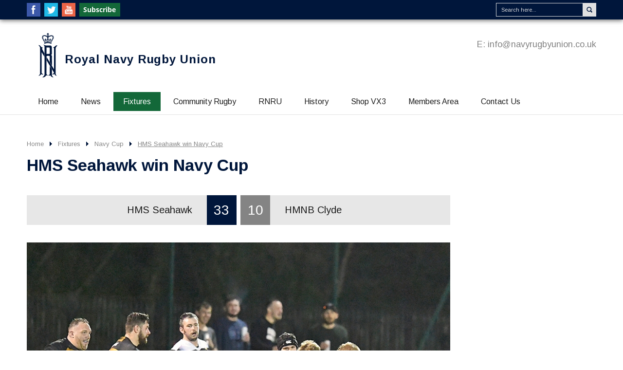

--- FILE ---
content_type: text/html; charset=utf-8
request_url: https://www.navyrugbyunion.co.uk/archived-pages/match-reports/hms-seahawk-win-navy-cup
body_size: 22092
content:
<!DOCTYPE html>
<!--[if lt IE 7]>
<html class="no-js lt-ie9 lt-ie8 lt-ie7"> <![endif]-->
<!--[if IE 7]>
<html class="no-js lt-ie9 lt-ie8"> <![endif]-->
<!--[if IE 8]>
<html class="no-js lt-ie9"> <![endif]-->
<!--[if gt IE 8]><!-->
<html class="no-js"> <!--<![endif]-->
<head>
    <meta charset="utf-8">
    <title>HMS Seahawk win Navy Cup : Royal Navy Rugby Union - Official Site</title>
    <meta name="description" content="Royal Navy Rugby Union Official Website"/>
    <meta name="keywords" content="rnru, royal navy, rugby union, army v navy, twickenham"/>

    <meta name="viewport" content="width=device-width, initial-scale=1.0">

    <link href='https://fonts.googleapis.com/css?family=Arimo:400,700,400italic,700italic' rel='stylesheet' type='text/css'>
    <!--[if lt IE 9]>
    <!--<script src="http://html5shiv.googlecode.com/svn/trunk/html5.js"></script>-->
    <![endif]-->

    <!-- <link rel="stylesheet" href="/cache.css.php"> -->
    <link rel="stylesheet" href="../assets/cached.css">

    <!--[if IE 7]>
    <link rel="stylesheet" href="/css/ie7hacks.css">
    <![endif]-->

    <!--[if IE 6]>
    <style type="text/css">
        img, div, span {
            behavior: url(/js/iepngfix/iepngfix.htc)
        }
    </style>
    <link rel="stylesheet" href="/css/ie6hacks.css">
    <![endif]-->

    <script type="text/javascript" src="//static.queue-it.net/script/queueclient.min.js"></script>
    <script
        data-queueit-c="navyrugbyunion"
        type="text/javascript"
        src="//static.queue-it.net/script/queueconfigloader.min.js">
    </script>

    <script>document.documentElement.className = document.documentElement.className.replace(/(\s|^)no-js(\s|$)/, '');</script>
    <link rel='shortcut icon' href='/favicon.ico' type='image/x-icon' />


</head>
<body>

<!--[if lt IE 8]>
<div class="ie">
    <span>To get the best possible and most secure experience using our website we recommend using a newer version of IE or other more modern web browser.</span>
</div>
<![endif]-->

<header class="head">

    <div class="h-top">
        <div class="inner">
            <ul class="social-media">
                <li><a href="https://www.facebook.com/pages/Royal-Navy-Rugby-Union/242503842452720" target="_blank" class="s-fb">Facebook</a></li>
                <li><a href="https://twitter.com/RNRugby" target="_blank" class="s-tw">Twitter</a></li>
                <li><a href="https://www.youtube.com/user/RNRU12?feature=mhee" target="_blank" class="s-yt">YouTube</a></li>
                <li>
                    <!-- <div class="createsend-button" style="height:22px;display:inline-block;" data-listid="t/BE/04B/96A/DCDFCE2B091A08AF"></div><script type="text/javascript">(function () { var e = document.createElement('script'); e.type = 'text/javascript'; e.async = true; e.src = ('https:' == document.location.protocol ? 'https' : 'http') + '://btn.createsend1.com/js/sb.min.js?v=3'; e.className = 'createsend-script'; var s = document.getElementsByTagName('script')[0]; s.parentNode.insertBefore(e, s); })();</script> -->
                </li>
                <li>
                    <a href="https://db.navyrugbyunion.co.uk/profile/new_member" target="_blank" title="Subscribe" style="height:28px; width: 86px;">
                        <img src="../assets/img/button_subscribe.png" alt="Subscribe" /></a>
                    </li>
            </ul>
            <form action="/search" method="post">
                <input type="text" id="search-term" name="search-term" placeholder="Search here..." required>
                <button type="submit" id="search-submit" name="search-submit">Search</button>
            </form>
        </div>
        <!-- / inner -->
    </div>
    <!-- / h-top -->

    <div class="h-middle">
        <div class="inner">
            <dl class="h-contact">
                <!-- T : 07915 874676<br> -->
                E: <a href="mailto: info@navyrugbyunion.co.uk"> info@navyrugbyunion.co.uk</a>
            </dl>
            <!-- / h-contact -->
            <!--[if IE 6]>
            <a href="/"><img src="/img/rnru-logo.gif" alt="RNRU logo"/></a>
            <![endif]-->
            <h1 class="logo"><a href="/"><span class="logo">RNRU</span> Royal Navy Rugby Union</a></h1>
        </div>
        <!-- / inner -->
    </div>
    <!-- / h-middle -->

    <nav>
        <div class="inner">
            <button>Menu</button>
            <ul class="clearfix">
                        <li>
                    <a class=""  href="/home" title="" >Home</a>
            </li>
        <li>
                    <a class=""  href="/news" title="" >News</a>
            </li>
        <li>
                    <a class=" active" href="/fixtures" title="" >Fixtures</a>
            <ul>        <li>
                    <a class=""  href="/fixtures/tables/senior-xv" title="" >Senior Men's XV</a>
            </li>
        <li>
                    <a class=""  href="/fixtures/tables/women" title="" >Senior Women's XV</a>
            </li>
        <li>
                    <a class=""  href="/fixtures/tables/u23-xv" title="" > U23 XV</a>
            </li>
        <li>
                    <a class=""  href="/fixtures/tables/sharks" title="" >Sharks - Men's 7s</a>
            </li>
        <li>
                    <a class=""  href="/home/results-table/makos-women-s-7s-1" title="" >Makos - Women's 7s</a>
            </li>
        <li>
                    <a class=""  href="/fixtures/tables/mariners" title="" >Mariners - RN Vets</a>
            </li>
        <li>
                    <a class=""  href="/fixtures/tables/presidents-xv" title="" >RNRU Academy XV</a>
            </li>
        <li>
                    <a class=""  href="/fixtures/tables/womens-development-xv" title="" >Womens Development XV</a>
            </li>
        <li>
                    <a class=""  href="/fixtures/tables/inverdale-challenge" title="" >Inverdale Challenge</a>
            </li>
        <li>
                    <a class=""  href="/fixtures/tables/navy-cup" title="" >Navy Cup</a>
            </li>
        <li>
                    <a class=""  href="/fixtures/tables/community-rugby" title="" >Community Rugby</a>
            </li>
        <li>
                    <a class=""  href="/fixtures/tables/uk-armed-forces" title="" >UK Armed Forces</a>
            </li>
</ul>
            </li>
        <li>
                    <a class="" href="/community-rugby" title="" >Community Rugby</a>
            <ul>        <li>
                    <a class=""  href="/community-rugby/coaching" title="" >Coaching</a>
            </li>
        <li>
                    <a class=""  href="/community-rugby/community-competitions" title="" >Community Competitions</a>
            </li>
        <li>
                    <a class=""  href="/community-rugby/community-rugby-honours" title="" >Community Rugby Honours</a>
            </li>
        <li>
                    <a class=""  href="/community-rugby/concussion" title="" >Concussion</a>
            </li>
        <li>
                    <a class=""  href="/community-rugby/injury-management" title="" >Injury Management</a>
            </li>
        <li>
                    <a class=""  href="/community-rugby/match-report-instruction" title="" >Match Report Instruction</a>
            </li>
        <li>
                    <a class=""  href="/community-rugby/playing-civilian-rugby" title="" >Playing Civilian Rugby</a>
            </li>
        <li>
                    <a class=""  href="/community-rugby/referees" title="" >Referees</a>
            </li>
        <li>
                    <a class=""  href="/community-rugby/rnru-academy-xv-1" title="" >RNRU Academy XV</a>
            </li>
        <li>
                    <a class=""  href="/community-rugby/rugby-development-committee" title="" >Rugby Development Committee</a>
            </li>
        <li>
                    <a class=""  href="/community-rugby/value-the-volunteer" title="" >Value the Volunteer</a>
            </li>
</ul>
            </li>
        <li>
                    <a class="" href="/rnru" title="" >RNRU</a>
            <ul>        <li>
                    <a class=""  href="/rnru/the-rnru-narrative-1" title="" >The RNRU Narrative</a>
            </li>
        <li>
                    <a class=""  href="/rnru/business-operating-model" title="" >Business Operating Model</a>
            </li>
        <li>
                    <a class=""  href="/rnru/rnru-articles-of-association" title="" >RNRU Articles of Association</a>
            </li>
        <li>
                    <a class=""  href="https://documents.navyrugbyunion.co.uk/" title="" >Document Store</a>
            </li>
        <li>
                    <a class=""  href="/rnru/patrons" title="" >Patrons</a>
            </li>
</ul>
            </li>
        <li>
                    <a class=""  href="/history" title="" >History </a>
            </li>
        <li>
                    <a class=""  href="/shop-vx3" title="" >Shop VX3</a>
            </li>
        <li>
                    <a class=""  href="https://db.navyrugbyunion.co.uk" title="" >Members Area</a>
            </li>
        <li>
                    <a class=""  href="/contact-us" title="" >Contact Us</a>
            </li>


            </ul>
        </div>
        <!-- / inner -->
    </nav>

</header>
<!-- / head -->

<main class="clearfix">
    <div class="inner">

        <aside class="sidebar side mobile-none">

        </aside><!-- / sidebar -->

        <div class="main-content main">
            <ul class="breadcrumbs">
                <li><a href="/">Home</a></li>
                <li><a href="/fixtures">Fixtures</a></li>
                <li><a href="/fixtures/tables/navy-cup">Navy Cup</a></li>
                <li><span>HMS Seahawk win Navy Cup</span></li>
            </ul><!-- / breadcrumbs -->
            <article class="s-art">
                <h2>HMS Seahawk win Navy Cup</h2>
                <div class="score-box">
                    <div>
                        <span>33</span><p>HMS Seahawk</p>
                    </div>
                    <div>
                        <span>10</span><p>HMNB Clyde</p>
                    </div>
                </div>


                                                                                    <div class="media-slider">
        <div class="media-slider-box">
                            <div class="media-slider-slide" style="background-color: #fff">

                    <img src="../assets/galleries/front/large/large_15542994451739826088.jpg" style="margin: 0 auto">
                                        <!-- / medoa-capiton -->
                </div>
                <!-- / media-slider-slide -->
                            <div class="media-slider-slide" style="background-color: #fff">

                    <img src="../assets/galleries/front/large/large_15542994361427240316.jpg" style="margin: 0 auto">
                                        <!-- / medoa-capiton -->
                </div>
                <!-- / media-slider-slide -->
                            <div class="media-slider-slide" style="background-color: #fff">

                    <img src="../assets/galleries/front/large/large_1554299453347701745c.jpg" style="margin: 0 auto">
                                        <!-- / medoa-capiton -->
                </div>
                <!-- / media-slider-slide -->
                            <div class="media-slider-slide" style="background-color: #fff">

                    <img src="../assets/galleries/front/large/large_15542994202131078016.jpg" style="margin: 0 auto">
                                        <!-- / medoa-capiton -->
                </div>
                <!-- / media-slider-slide -->
                    </div>
        <!-- / media-slider-box -->
                    <div class="media-slider-thumbs">
                <ul>
                                            <li style="overflow: hidden" id="thm_0"><a data-slide-index="0" href="#"><img src="../assets/galleries/front/sml/sml_15542994451739826088.jpg" alt="" class="gallery-thm"></a>
                        </li>
                                            <li style="overflow: hidden" id="thm_1"><a data-slide-index="1" href="#"><img src="../assets/galleries/front/sml/sml_15542994361427240316.jpg" alt="" class="gallery-thm"></a>
                        </li>
                                            <li style="overflow: hidden" id="thm_2"><a data-slide-index="2" href="#"><img src="../assets/galleries/front/sml/sml_1554299453347701745c.jpg" alt="" class="gallery-thm"></a>
                        </li>
                                            <li style="overflow: hidden" id="thm_3"><a data-slide-index="3" href="#"><img src="../assets/galleries/front/sml/sml_15542994202131078016.jpg" alt="" class="gallery-thm"></a>
                        </li>

                </ul>
            </div>
            <!-- / media-slider-thumbs -->
                        <div class="slider-prev" id="slider-prev"></div>
            <div class="slider-next" id="slider-next"></div>
                        </div>
    <!-- / media-slider -->




                                                                                <div class="page-description"><p style="text-align: justify;">The Navy&rsquo;s grassroots competition, The Navy Cup, ended at Burnaby Road with an entertaining final between HMS Seahawk and HMNB Clyde. With the Inverdale Challenge finished, the Navy Cup is an excellent way for players to get competitive game time towards the end of the season. This year both teams had to negotiate challenging fixtures, but based on the showcase in Portsmouth, the best two teams reached the final. <br /><br />The first twenty minutes were a tense affair with the both sides conceding numerous penalties in key areas of the pitch leaving the score 9-3 to Seahawk. As the game developed, the experience and size of the Seahawk pack started to show, and they began to dominate the game. Finally, after relentless pressure, Clyde&rsquo;s defensive line broke and Seahawk scored the game&rsquo;s first try. Almost immediately after the restart Clyde conceded another penalty, which Tilby slotted to make the score 19-3 and Seahawk were in total control. However, a lapse in concentration from the Naval Airmen allowed Clyde to score their first try of the evening, brining them back into the game. But on the stroke of half time Seahawk regained the initiative with a well worked try, making the score 26-10 at the break.<br /><br />Unfortunately for HMNB Clyde, Seahawk's dominance in the first half continued into the second with the Naval Airman scoring another two tries making the final score 33-10. Clyde played their part in a cracking final, but the Seahawk pack was just too strong, and gave their backs a great platform to attack.<br /><br />The Navy Cup is a fantastic competition that gives players of every ability the opportunity to play competitive games.&nbsp; Community rugby is thriving across the Fleet and the wider Navy, with more games being played across the globe than ever before.<br /><br />Words by: Oliver Mason<br />Images: Royal Navy Rugby Union &copy; John Walton</p></div>






            </article>
        </div><!-- main-content -->


    </div><!-- / inner -->
</main>

<footer class="foot">

    <div class="f-top">
        <div class="inner">
            <section class="f-sponsors main">
                <h3>Sponsors</h3>
                <ul>
                                            <li><a href="http://www.compass-group.co.uk/" target="_blank"><img
                                        src="../assets/logo-roster/org_16459889122909373506.png"/><span>ESS Support Services Worldwide</span></a></li>
                                            <li><a href="http://www.rolls-royce.com/" target="_blank"><img
                                        src="../assets/logo-roster/org_15355351221292859091.png"/><span>Rolls Royce</span></a></li>
                                            <li><a href="http://www.qinetiq.com/" target="_blank"><img
                                        src="../assets/logo-roster/org_14969225681983740419.png"/><span>Qinetiq</span></a></li>
                                            <li><a href="http://www.thalesgroup.com/" target="_blank"><img
                                        src="../assets/logo-roster/org_13941900591083661849.png"/><span>Thales</span></a></li>
                                            <li><a href="javascript:;" ><img
                                        src="../assets/logo-roster/org_13941900931524998336.png"/><span>MBDA Missile Systems</span></a></li>
                                            <li><a href="http://www.sa-group.com/" target="_blank"><img
                                        src="../assets/logo-roster/org_16367039846280374516.png"/><span>SA Group</span></a></li>
                                            <li><a href="https://www.thinklogical.com/" target="_blank"><img
                                        src="../assets/logo-roster/org_16359271191318292390.png"/><span>Thinklogical</span></a></li>
                                            <li><a href="https://www.callofdutyendowment.org/" target="_blank"><img
                                        src="../assets/logo-roster/org_16459896723728330966.png"/><span>Call of Duty Endowment</span></a></li>
                                            <li><a href="http://www.petercoopergroup.co.uk/" target="_blank"><img
                                        src="../assets/logo-roster/org_15294079562144076249.jpg"/><span>Peter Cooper Volkswagen Group</span></a></li>
                                            <li><a href="http://saabgroup.com/" target="_blank"><img
                                        src="../assets/logo-roster/org_15366549708568663515.png"/><span>SaaB Group</span></a></li>
                                            <li><a href="https://www.bmt.org/" target="_blank"><img
                                        src="../assets/logo-roster/org_15366551271367826627.png"/><span>BMT</span></a></li>
                                            <li><a href="https://vx-3.com/collections/royal-navy-rugby" target="_blank"><img
                                        src="../assets/logo-roster/org_16639328172010438776.png"/><span>VX3</span></a></li>
                                            <li><a href="https://www.palantir.com/uk/" target="_blank"><img
                                        src="../assets/logo-roster/org_16837435713583177756.png"/><span>Palantir</span></a></li>
                                            <li><a href="https://www.rohde-schwarz.com/uk/home_48230.html" target="_blank"><img
                                        src="../assets/logo-roster/org_16753617663418127796.jpg"/><span>Rohde & Schwarz</span></a></li>
                                            <li><a href="https://www.accenture.com/gb-en" target="_blank"><img
                                        src="../assets/logo-roster/org_16359274725582663496.png"/><span>Accenture</span></a></li>

                </ul>
            </section>
            <!-- / f-sponsors -->
            <section class="f-contact side">
                <h3>Contact Us</h3>

                <p>
                    The RNRU Office,<br>
                    Royal Navy Rugby Union,<br>
                    HMS TEMERAIRE, Burnaby Road,<br>
                    Portsmouth, PO1 2HB<br>
                </p>

                <p>
                    Registered Charity No&nbsp;1165153
                </p>
            </section>
            <!-- / f-contact -->
        </div>
        <!-- / inner -->
    </div>
    <!-- / f-top -->

    <div class="f-bott">
        <div class="inner">
            <nav>
                    <ul ><li id="menu_sitemap"><a
            href="/sitemap" title="Sitemap"
                        > Sitemap</a></li><li id="menu_privacy-cookies"><a
            href="/privacy-cookies" title="Privacy & Cookies"
                        > Privacy & Cookies</a></li><li id="menu_terms-and-conditions"><a
            href="/terms-and-conditions" title="Terms and Conditions"
                        > Terms and Conditions</a></li></ul>
            </nav>
            <p class="copyrights">&copy; 2023 Royal Navy Rugby Union</p>
        </div>
        <!-- / inner -->
    </div>
    <!-- / f-bott -->

</footer>
<!-- / foot -->


<!-- Global Site Tag (gtag.js) - Google Analytics -->
<script type="text/plain" data-cookieconsent="statistics" async src="https://www.googletagmanager.com/gtag/js?id=UA-107094193-1"></script>
<script type="text/plain" data-cookieconsent="statistics">
  window.dataLayer = window.dataLayer || [];
  function gtag(){dataLayer.push(arguments)};
  gtag('js', new Date());
  gtag('config', 'UA-107094193-1', { 'anonymize_ip': true });
</script>


<script src="https://code.jquery.com/jquery-1.8.3.min.js"></script>
<script>window.jQuery || document.write("<script src='/js/jquery-1.10.2.min.js'>\x3C/script>")</script>
<script src="//ajax.aspnetcdn.com/ajax/jQuery.validate/1.11.1/jquery.validate.js" type="text/javascript"></script>

<!-- <script src="/cache.js.php"></script> -->
<script src="../assets/cached.js"></script>





<script>

    var opts = {
        "closeButton": true,
        "debug": false,
        "positionClass": "toast-bottom-left",
        "onclick": null,
        "showDuration": "300",
        "hideDuration": "1000",
        "timeOut": "5000",
        "extendedTimeOut": "1000",
        "showEasing": "swing",
        "hideEasing": "linear",
        "showMethod": "fadeIn",
        "hideMethod": "fadeOut"
    };

</script>









</body>
</html>


--- FILE ---
content_type: text/css
request_url: https://www.navyrugbyunion.co.uk/archived-pages/assets/cached.css
body_size: 131014
content:
article,aside,details,figcaption,figure,footer,header,hgroup,main,nav,section,summary{display:block}audio,canvas,video{display:inline-block;*display:inline;*zoom:1}audio:not([controls]){display:none;height:0}[hidden]{display:none}html{font-size:100%;-ms-text-size-adjust:100%;-webkit-text-size-adjust:100%}html,button,input,select,textarea{font-family:sans-serif}body{margin:0}a:focus{outline:none}a:active,a:hover{outline:0}h1{font-size:2em;margin:0.67em 0}h2{font-size:1.5em;margin:0.83em 0}h3{font-size:1.17em;margin:1em 0}h4{font-size:1em;margin:1.33em 0}h5{font-size:0.83em;margin:1.67em 0}h6{font-size:0.67em;margin:2.33em 0}abbr[title]{border-bottom:1px dotted}b,strong{font-weight:bold}blockquote{margin:1em 40px}dfn{font-style:italic}hr{-moz-box-sizing:content-box;box-sizing:content-box;height:0}mark{background:#ff0;color:#000}p,pre{margin:1em 0}code,kbd,pre,samp{font-family:monospace,serif;_font-family:'courier new',monospace;font-size:1em}pre{white-space:pre;white-space:pre-wrap;word-wrap:break-word}q{quotes:none}q:before,q:after{content:'';content:none}small{font-size:80%}sub,sup{font-size:75%;line-height:0;position:relative;vertical-align:baseline}sup{top:-0.5em}sub{bottom:-0.25em}dl,menu,ol,ul{margin:1em 0}dd{margin:0 0 0 40px}menu,ol,ul{padding:0 0 0 40px}nav ul,nav ol{list-style:none;list-style-image:none}img{border:0;-ms-interpolation-mode:bicubic}svg:not(:root){overflow:hidden}figure{margin:0}form{margin:0}fieldset{border:1px solid #c0c0c0;margin:0 2px;padding:0.35em 0.625em 0.75em}legend{border:0;padding:0;white-space:normal;*margin-left:-7px}button,input,select,textarea{font-size:100%;margin:0;vertical-align:baseline;*vertical-align:middle}button,input{line-height:normal}button,select{text-transform:none}button,html input[type="button"],input[type="reset"],input[type="submit"]{-webkit-appearance:button;cursor:pointer;*overflow:visible}button[disabled],html input[disabled]{cursor:default}input[type="checkbox"],input[type="radio"]{box-sizing:border-box;padding:0;*height:13px;*width:13px}input[type="search"]{-webkit-appearance:textfield;-moz-box-sizing:content-box;-webkit-box-sizing:content-box;box-sizing:content-box}input[type="search"]::-webkit-search-cancel-button,input[type="search"]::-webkit-search-decoration{-webkit-appearance:none}button::-moz-focus-inner,input::-moz-focus-inner{border:0;padding:0}textarea{overflow:auto;vertical-align:top}table{border-collapse:collapse;border-spacing:0}.tooltip{position:absolute;z-index:1030;display:block;font-size:12px;line-height:1.4;opacity:0;filter:alpha(opacity=0);visibility:visible}.tooltip.in{opacity:.9;filter:alpha(opacity=90)}.tooltip.top{padding:5px 0;margin-top:-3px}.tooltip.right{padding:0 5px;margin-left:3px}.tooltip.bottom{padding:5px 0;margin-top:3px}.tooltip.left{padding:0 5px;margin-left:-3px}.tooltip-inner{max-width:200px;padding:3px 8px;color:#fff;text-align:center;text-decoration:none;background-color:#000;border-radius:4px}.tooltip-arrow{position:absolute;width:0;height:0;border-color:transparent;border-style:solid}.tooltip.top .tooltip-arrow{bottom:0;left:50%;margin-left:-5px;border-top-color:#000;border-width:5px 5px 0}.tooltip.top-left .tooltip-arrow{bottom:0;left:5px;border-top-color:#000;border-width:5px 5px 0}.tooltip.top-right .tooltip-arrow{right:5px;bottom:0;border-top-color:#000;border-width:5px 5px 0}.tooltip.right .tooltip-arrow{top:50%;left:0;margin-top:-5px;border-right-color:#000;border-width:5px 5px 5px 0}.tooltip.left .tooltip-arrow{top:50%;right:0;margin-top:-5px;border-left-color:#000;border-width:5px 0 5px 5px}.tooltip.bottom .tooltip-arrow{top:0;left:50%;margin-left:-5px;border-bottom-color:#000;border-width:0 5px 5px}.tooltip.bottom-left .tooltip-arrow{top:0;left:5px;border-bottom-color:#000;border-width:0 5px 5px}.tooltip.bottom-right .tooltip-arrow{top:0;right:5px;border-bottom-color:#000;border-width:0 5px 5px}nav-header{display:block;padding:3px 15px;font-size:11px;font-weight:bold;line-height:20px;color:#999;text-shadow:0 1px 0 rgba(255,255,255,0.5);text-transform:uppercase}.nav li+.nav-header{margin-top:9px}.nav-list{padding-right:15px;padding-left:15px;margin-bottom:0}.nav-list>li>a,.nav-list .nav-header{margin-right:-15px;margin-left:-15px;text-shadow:0 1px 0 rgba(255,255,255,0.5)}.nav-list>li>a{padding:3px 15px}.nav-list>.active>a,.nav-list>.active>a:hover,.nav-list>.active>a:focus{color:#fff;text-shadow:0 -1px 0 rgba(0,0,0,0.2);background-color:#08c}.nav-list [class^="icon-"],.nav-list [class*=" icon-"]{margin-right:2px}.nav-list .divider{*width:100%;height:1px;margin:9px 1px;*margin:-5px 0 5px;overflow:hidden;background-color:#e5e5e5;border-bottom:1px solid #fff}.nav-tabs,.nav-pills{*zoom:1}.nav-tabs:before,.nav-pills:before,.nav-tabs:after,.nav-pills:after{display:table;line-height:0;content:""}.nav-tabs:after,.nav-pills:after{clear:both}.nav-tabs>li,.nav-pills>li{float:left}.nav-tabs>li>a,.nav-pills>li>a{padding-right:12px;padding-left:12px;margin-right:2px;line-height:14px}.nav-tabs{border-bottom:1px solid #ddd}.nav-tabs>li{margin-bottom:-1px}.nav-tabs>li>a{padding-top:8px;padding-bottom:8px;line-height:20px;border:1px solid transparent;-webkit-border-radius:4px 4px 0 0;-moz-border-radius:4px 4px 0 0;border-radius:4px 4px 0 0}.nav-tabs>li>a:hover,.nav-tabs>li>a:focus{border-color:#eee #eeeeee #ddd}.nav-tabs>.active>a,.nav-tabs>.active>a:hover,.nav-tabs>.active>a:focus{color:#555;cursor:default;background-color:#fff;border:1px solid #ddd;border-bottom-color:transparent}.nav-pills>li>a{padding-top:8px;padding-bottom:8px;margin-top:2px;margin-bottom:2px;-webkit-border-radius:5px;-moz-border-radius:5px;border-radius:5px}.nav-pills>.active>a,.nav-pills>.active>a:hover,.nav-pills>.active>a:focus{color:#fff;background-color:#08c}.nav-stacked>li{float:none}.nav-stacked>li>a{margin-right:0}.nav-tabs.nav-stacked{border-bottom:0}.nav-tabs.nav-stacked>li>a{border:1px solid #ddd;-webkit-border-radius:0;-moz-border-radius:0;border-radius:0}.nav-tabs.nav-stacked>li:first-child>a{-webkit-border-top-right-radius:4px;border-top-right-radius:4px;-webkit-border-top-left-radius:4px;border-top-left-radius:4px;-moz-border-radius-topright:4px;-moz-border-radius-topleft:4px}.nav-tabs.nav-stacked>li:last-child>a{-webkit-border-bottom-right-radius:4px;border-bottom-right-radius:4px;-webkit-border-bottom-left-radius:4px;border-bottom-left-radius:4px;-moz-border-radius-bottomright:4px;-moz-border-radius-bottomleft:4px}.nav-tabs.nav-stacked>li>a:hover,.nav-tabs.nav-stacked>li>a:focus{z-index:2;border-color:#ddd}.nav-pills.nav-stacked>li>a{margin-bottom:3px}.nav-pills.nav-stacked>li:last-child>a{margin-bottom:1px}.nav-tabs .dropdown-menu{-webkit-border-radius:0 0 6px 6px;-moz-border-radius:0 0 6px 6px;border-radius:0 0 6px 6px}.nav-pills .dropdown-menu{-webkit-border-radius:6px;-moz-border-radius:6px;border-radius:6px}.nav .dropdown-toggle .caret{margin-top:6px;border-top-color:#08c;border-bottom-color:#08c}.nav .dropdown-toggle:hover .caret,.nav .dropdown-toggle:focus .caret{border-top-color:#005580;border-bottom-color:#005580}.nav-tabs .dropdown-toggle .caret{margin-top:8px}.nav .active .dropdown-toggle .caret{border-top-color:#fff;border-bottom-color:#fff}.nav-tabs .active .dropdown-toggle .caret{border-top-color:#555;border-bottom-color:#555}.nav>.dropdown.active>a:hover,.nav>.dropdown.active>a:focus{cursor:pointer}.nav-tabs .open .dropdown-toggle,.nav-pills .open .dropdown-toggle,.nav>li.dropdown.open.active>a:hover,.nav>li.dropdown.open.active>a:focus{color:#fff;background-color:#999;border-color:#999}.nav li.dropdown.open .caret,.nav li.dropdown.open.active .caret,.nav li.dropdown.open a:hover .caret,.nav li.dropdown.open a:focus .caret{border-top-color:#fff;border-bottom-color:#fff;opacity:1;filter:alpha(opacity=100)}.tabs-stacked .open>a:hover,.tabs-stacked .open>a:focus{border-color:#999}.tabbable{*zoom:1}.tabbable:before,.tabbable:after{display:table;line-height:0;content:""}.tabbable:after{clear:both}.tab-content{overflow:auto}.tabs-below>.nav-tabs,.tabs-right>.nav-tabs,.tabs-left>.nav-tabs{border-bottom:0}.tab-content>.tab-pane,.pill-content>.pill-pane{display:none}.tab-content>.active,.pill-content>.active{display:block}.tabs-below>.nav-tabs{border-top:1px solid #ddd}.tabs-below>.nav-tabs>li{margin-top:-1px;margin-bottom:0}.tabs-below>.nav-tabs>li>a{-webkit-border-radius:0 0 4px 4px;-moz-border-radius:0 0 4px 4px;border-radius:0 0 4px 4px}.tabs-below>.nav-tabs>li>a:hover,.tabs-below>.nav-tabs>li>a:focus{border-top-color:#ddd;border-bottom-color:transparent}.tabs-below>.nav-tabs>.active>a,.tabs-below>.nav-tabs>.active>a:hover,.tabs-below>.nav-tabs>.active>a:focus{border-color:transparent #ddd #ddd #ddd}.tabs-left>.nav-tabs>li,.tabs-right>.nav-tabs>li{float:none}.tabs-left>.nav-tabs>li>a,.tabs-right>.nav-tabs>li>a{min-width:74px;margin-right:0;margin-bottom:3px}.tabs-left>.nav-tabs{float:left;margin-right:19px;border-right:1px solid #ddd}.tabs-left>.nav-tabs>li>a{margin-right:-1px;-webkit-border-radius:4px 0 0 4px;-moz-border-radius:4px 0 0 4px;border-radius:4px 0 0 4px}.tabs-left>.nav-tabs>li>a:hover,.tabs-left>.nav-tabs>li>a:focus{border-color:#eee #dddddd #eee #eeeeee}.tabs-left>.nav-tabs .active>a,.tabs-left>.nav-tabs .active>a:hover,.tabs-left>.nav-tabs .active>a:focus{border-color:#ddd transparent #ddd #ddd;*border-right-color:#fff}.tabs-right>.nav-tabs{float:right;margin-left:19px;border-left:1px solid #ddd}.tabs-right>.nav-tabs>li>a{margin-left:-1px;-webkit-border-radius:0 4px 4px 0;-moz-border-radius:0 4px 4px 0;border-radius:0 4px 4px 0}.tabs-right>.nav-tabs>li>a:hover,.tabs-right>.nav-tabs>li>a:focus{border-color:#eee #eeeeee #eee #dddddd}.tabs-right>.nav-tabs .active>a,.tabs-right>.nav-tabs .active>a:hover,.tabs-right>.nav-tabs .active>a:focus{border-color:#ddd #ddd #ddd transparent;*border-left-color:#fff}.nav>.disabled>a{color:#999}.nav>.disabled>a:hover,.nav>.disabled>a:focus{text-decoration:none;cursor:default;background-color:transparent}.navbar{*position:relative;*z-index:2;margin-bottom:20px;overflow:visible}.navbar-inner{min-height:40px;padding-right:20px;padding-left:20px;background-color:#fafafa;background-image:-moz-linear-gradient(top,#ffffff,#f2f2f2);background-image:-webkit-gradient(linear,0 0,0 100%,from(#ffffff),to(#f2f2f2));background-image:-webkit-linear-gradient(top,#ffffff,#f2f2f2);background-image:-o-linear-gradient(top,#ffffff,#f2f2f2);background-image:linear-gradient(to bottom,#ffffff,#f2f2f2);background-repeat:repeat-x;border:1px solid #d4d4d4;-webkit-border-radius:4px;-moz-border-radius:4px;border-radius:4px;filter:progid:DXImageTransform.Microsoft.gradient(startColorstr='#ffffffff',endColorstr='#fff2f2f2',GradientType=0);*zoom:1;-webkit-box-shadow:0 1px 4px rgba(0,0,0,0.065);-moz-box-shadow:0 1px 4px rgba(0,0,0,0.065);box-shadow:0 1px 4px rgba(0,0,0,0.065)}.navbar-inner:before,.navbar-inner:after{display:table;line-height:0;content:""}.navbar-inner:after{clear:both}.navbar .container{width:auto}.nav-collapse.collapse{height:auto;overflow:visible}.navbar .brand{display:block;float:left;padding:10px 20px 10px;margin-left:-20px;font-size:20px;font-weight:200;color:#777;text-shadow:0 1px 0 #fff}.navbar .brand:hover,.navbar .brand:focus{text-decoration:none}.navbar-text{margin-bottom:0;line-height:40px;color:#777}.navbar-link{color:#777}.navbar-link:hover,.navbar-link:focus{color:#333}.navbar .divider-vertical{height:40px;margin:0 9px;border-right:1px solid #fff;border-left:1px solid #f2f2f2}.navbar .btn,.navbar .btn-group{margin-top:5px}.navbar .btn-group .btn,.navbar .input-prepend .btn,.navbar .input-append .btn,.navbar .input-prepend .btn-group,.navbar .input-append .btn-group{margin-top:0}.navbar-form{margin-bottom:0;*zoom:1}.navbar-form:before,.navbar-form:after{display:table;line-height:0;content:""}.navbar-form:after{clear:both}.navbar-form input,.navbar-form select,.navbar-form .radio,.navbar-form .checkbox{margin-top:5px}.navbar-form input,.navbar-form select,.navbar-form .btn{display:inline-block;margin-bottom:0}.navbar-form input[type="image"],.navbar-form input[type="checkbox"],.navbar-form input[type="radio"]{margin-top:3px}.navbar-form .input-append,.navbar-form .input-prepend{margin-top:5px;white-space:nowrap}.navbar-form .input-append input,.navbar-form .input-prepend input{margin-top:0}.navbar-search{position:relative;float:left;margin-top:5px;margin-bottom:0}.navbar-search .search-query{padding:4px 14px;margin-bottom:0;font-family:"Helvetica Neue",Helvetica,Arial,sans-serif;font-size:13px;font-weight:normal;line-height:1;-webkit-border-radius:15px;-moz-border-radius:15px;border-radius:15px}.navbar-static-top{position:static;margin-bottom:0}.navbar-static-top .navbar-inner{-webkit-border-radius:0;-moz-border-radius:0;border-radius:0}.navbar-fixed-top,.navbar-fixed-bottom{position:fixed;right:0;left:0;z-index:1030;margin-bottom:0}.navbar-fixed-top .navbar-inner,.navbar-static-top .navbar-inner{border-width:0 0 1px}.navbar-fixed-bottom .navbar-inner{border-width:1px 0 0}.navbar-fixed-top .navbar-inner,.navbar-fixed-bottom .navbar-inner{padding-right:0;padding-left:0;-webkit-border-radius:0;-moz-border-radius:0;border-radius:0}.navbar-static-top .container,.navbar-fixed-top .container,.navbar-fixed-bottom .container{width:940px}.navbar-fixed-top{top:0}.navbar-fixed-top .navbar-inner,.navbar-static-top .navbar-inner{-webkit-box-shadow:0 1px 10px rgba(0,0,0,0.1);-moz-box-shadow:0 1px 10px rgba(0,0,0,0.1);box-shadow:0 1px 10px rgba(0,0,0,0.1)}.navbar-fixed-bottom{bottom:0}.navbar-fixed-bottom .navbar-inner{-webkit-box-shadow:0 -1px 10px rgba(0,0,0,0.1);-moz-box-shadow:0 -1px 10px rgba(0,0,0,0.1);box-shadow:0 -1px 10px rgba(0,0,0,0.1)}.navbar .nav{position:relative;left:0;display:block;float:right;margin:0 10px 0 0}.navbar .nav.pull-right{float:right;margin-right:0}.navbar .nav>li{float:left}.navbar .nav>li>a{float:none;padding:10px 15px 10px;color:#777;text-decoration:none;text-shadow:0 1px 0 #fff}.navbar .nav .dropdown-toggle .caret{margin-top:8px}.navbar .nav>li>a:focus,.navbar .nav>li>a:hover{color:#333;text-decoration:none;background-color:transparent}.navbar .nav>.active>a,.navbar .nav>.active>a:hover,.navbar .nav>.active>a:focus{color:#555;text-decoration:none;background-color:#e5e5e5;-webkit-box-shadow:inset 0 3px 8px rgba(0,0,0,0.125);-moz-box-shadow:inset 0 3px 8px rgba(0,0,0,0.125);box-shadow:inset 0 3px 8px rgba(0,0,0,0.125)}.navbar .btn-navbar{display:none;float:right;padding:7px 10px;margin-right:5px;margin-left:5px;color:#fff;text-shadow:0 -1px 0 rgba(0,0,0,0.25);background-color:#ededed;*background-color:#e5e5e5;background-image:-moz-linear-gradient(top,#f2f2f2,#e5e5e5);background-image:-webkit-gradient(linear,0 0,0 100%,from(#f2f2f2),to(#e5e5e5));background-image:-webkit-linear-gradient(top,#f2f2f2,#e5e5e5);background-image:-o-linear-gradient(top,#f2f2f2,#e5e5e5);background-image:linear-gradient(to bottom,#f2f2f2,#e5e5e5);background-repeat:repeat-x;border-color:#e5e5e5 #e5e5e5 #bfbfbf;border-color:rgba(0,0,0,0.1) rgba(0,0,0,0.1) rgba(0,0,0,0.25);filter:progid:DXImageTransform.Microsoft.gradient(startColorstr='#fff2f2f2',endColorstr='#ffe5e5e5',GradientType=0);filter:progid:DXImageTransform.Microsoft.gradient(enabled=false);-webkit-box-shadow:inset 0 1px 0 rgba(255,255,255,0.1),0 1px 0 rgba(255,255,255,0.075);-moz-box-shadow:inset 0 1px 0 rgba(255,255,255,0.1),0 1px 0 rgba(255,255,255,0.075);box-shadow:inset 0 1px 0 rgba(255,255,255,0.1),0 1px 0 rgba(255,255,255,0.075)}.navbar .btn-navbar:hover,.navbar .btn-navbar:focus,.navbar .btn-navbar:active,.navbar .btn-navbar.active,.navbar .btn-navbar.disabled,.navbar .btn-navbar[disabled]{color:#fff;background-color:#e5e5e5;*background-color:#d9d9d9}.navbar .btn-navbar:active,.navbar .btn-navbar.active{background-color:#ccc \9}.navbar .btn-navbar .icon-bar{display:block;width:18px;height:2px;background-color:#f5f5f5;-webkit-border-radius:1px;-moz-border-radius:1px;border-radius:1px;-webkit-box-shadow:0 1px 0 rgba(0,0,0,0.25);-moz-box-shadow:0 1px 0 rgba(0,0,0,0.25);box-shadow:0 1px 0 rgba(0,0,0,0.25)}.btn-navbar .icon-bar+.icon-bar{margin-top:3px}.navbar .nav>li>.dropdown-menu:before{position:absolute;top:-7px;left:9px;display:inline-block;border-right:7px solid transparent;border-bottom:7px solid #ccc;border-left:7px solid transparent;border-bottom-color:rgba(0,0,0,0.2);content:''}.navbar .nav>li>.dropdown-menu:after{position:absolute;top:-6px;left:10px;display:inline-block;border-right:6px solid transparent;border-bottom:6px solid #fff;border-left:6px solid transparent;content:''}.navbar-fixed-bottom .nav>li>.dropdown-menu:before{top:auto;bottom:-7px;border-top:7px solid #ccc;border-bottom:0;border-top-color:rgba(0,0,0,0.2)}.navbar-fixed-bottom .nav>li>.dropdown-menu:after{top:auto;bottom:-6px;border-top:6px solid #fff;border-bottom:0}.navbar .nav li.dropdown>a:hover .caret,.navbar .nav li.dropdown>a:focus .caret{border-top-color:#333;border-bottom-color:#333}.navbar .nav li.dropdown.open>.dropdown-toggle,.navbar .nav li.dropdown.active>.dropdown-toggle,.navbar .nav li.dropdown.open.active>.dropdown-toggle{color:#555;background-color:#e5e5e5}.navbar .nav li.dropdown>.dropdown-toggle .caret{border-top-color:#777;border-bottom-color:#777}.navbar .nav li.dropdown.open>.dropdown-toggle .caret,.navbar .nav li.dropdown.active>.dropdown-toggle .caret,.navbar .nav li.dropdown.open.active>.dropdown-toggle .caret{border-top-color:#555;border-bottom-color:#555}.navbar .pull-right>li>.dropdown-menu,.navbar .nav>li>.dropdown-menu.pull-right{right:0;left:auto}.navbar .pull-right>li>.dropdown-menu:before,.navbar .nav>li>.dropdown-menu.pull-right:before{right:12px;left:auto}.navbar .pull-right>li>.dropdown-menu:after,.navbar .nav>li>.dropdown-menu.pull-right:after{right:13px;left:auto}.navbar .pull-right>li>.dropdown-menu .dropdown-menu,.navbar .nav>li>.dropdown-menu.pull-right .dropdown-menu{right:100%;left:auto;margin-right:-1px;margin-left:0;-webkit-border-radius:6px 0 6px 6px;-moz-border-radius:6px 0 6px 6px;border-radius:6px 0 6px 6px}.navbar-inverse .navbar-inner{background-color:#1b1b1b;background-image:-moz-linear-gradient(top,#222222,#111111);background-image:-webkit-gradient(linear,0 0,0 100%,from(#222222),to(#111111));background-image:-webkit-linear-gradient(top,#222222,#111111);background-image:-o-linear-gradient(top,#222222,#111111);background-image:linear-gradient(to bottom,#222222,#111111);background-repeat:repeat-x;border-color:#252525;filter:progid:DXImageTransform.Microsoft.gradient(startColorstr='#ff222222',endColorstr='#ff111111',GradientType=0)}.navbar-inverse .brand,.navbar-inverse .nav>li>a{color:#999;text-shadow:0 -1px 0 rgba(0,0,0,0.25)}.navbar-inverse .brand:hover,.navbar-inverse .nav>li>a:hover,.navbar-inverse .brand:focus,.navbar-inverse .nav>li>a:focus{color:#fff}.navbar-inverse .brand{color:#999}.navbar-inverse .navbar-text{color:#999}.navbar-inverse .nav>li>a:focus,.navbar-inverse .nav>li>a:hover{color:#fff;background-color:transparent}.navbar-inverse .nav .active>a,.navbar-inverse .nav .active>a:hover,.navbar-inverse .nav .active>a:focus{color:#fff;background-color:#111}.navbar-inverse .navbar-link{color:#999}.navbar-inverse .navbar-link:hover,.navbar-inverse .navbar-link:focus{color:#fff}.navbar-inverse .divider-vertical{border-right-color:#222;border-left-color:#111}.navbar-inverse .nav li.dropdown.open>.dropdown-toggle,.navbar-inverse .nav li.dropdown.active>.dropdown-toggle,.navbar-inverse .nav li.dropdown.open.active>.dropdown-toggle{color:#fff;background-color:#111}.navbar-inverse .nav li.dropdown>a:hover .caret,.navbar-inverse .nav li.dropdown>a:focus .caret{border-top-color:#fff;border-bottom-color:#fff}.navbar-inverse .nav li.dropdown>.dropdown-toggle .caret{border-top-color:#999;border-bottom-color:#999}.navbar-inverse .nav li.dropdown.open>.dropdown-toggle .caret,.navbar-inverse .nav li.dropdown.active>.dropdown-toggle .caret,.navbar-inverse .nav li.dropdown.open.active>.dropdown-toggle .caret{border-top-color:#fff;border-bottom-color:#fff}.navbar-inverse .navbar-search .search-query{color:#fff;background-color:#515151;border-color:#111;-webkit-box-shadow:inset 0 1px 2px rgba(0,0,0,0.1),0 1px 0 rgba(255,255,255,0.15);-moz-box-shadow:inset 0 1px 2px rgba(0,0,0,0.1),0 1px 0 rgba(255,255,255,0.15);box-shadow:inset 0 1px 2px rgba(0,0,0,0.1),0 1px 0 rgba(255,255,255,0.15);-webkit-transition:none;-moz-transition:none;-o-transition:none;transition:none}.navbar-inverse .navbar-search .search-query:-moz-placeholder{color:#ccc}.navbar-inverse .navbar-search .search-query:-ms-input-placeholder{color:#ccc}.navbar-inverse .navbar-search .search-query::-webkit-input-placeholder{color:#ccc}.navbar-inverse .navbar-search .search-query:focus,.navbar-inverse .navbar-search .search-query.focused{padding:5px 15px;color:#333;text-shadow:0 1px 0 #fff;background-color:#fff;border:0;outline:0;-webkit-box-shadow:0 0 3px rgba(0,0,0,0.15);-moz-box-shadow:0 0 3px rgba(0,0,0,0.15);box-shadow:0 0 3px rgba(0,0,0,0.15)}.navbar-inverse .btn-navbar{color:#fff;text-shadow:0 -1px 0 rgba(0,0,0,0.25);background-color:#0e0e0e;*background-color:#040404;background-image:-moz-linear-gradient(top,#151515,#040404);background-image:-webkit-gradient(linear,0 0,0 100%,from(#151515),to(#040404));background-image:-webkit-linear-gradient(top,#151515,#040404);background-image:-o-linear-gradient(top,#151515,#040404);background-image:linear-gradient(to bottom,#151515,#040404);background-repeat:repeat-x;border-color:#040404 #040404 #000;border-color:rgba(0,0,0,0.1) rgba(0,0,0,0.1) rgba(0,0,0,0.25);filter:progid:DXImageTransform.Microsoft.gradient(startColorstr='#ff151515',endColorstr='#ff040404',GradientType=0);filter:progid:DXImageTransform.Microsoft.gradient(enabled=false)}.navbar-inverse .btn-navbar:hover,.navbar-inverse .btn-navbar:focus,.navbar-inverse .btn-navbar:active,.navbar-inverse .btn-navbar.active,.navbar-inverse .btn-navbar.disabled,.navbar-inverse .btn-navbar[disabled]{color:#fff;background-color:#040404;*background-color:#000}.navbar-inverse .btn-navbar:active,.navbar-inverse .btn-navbar.active{background-color:#000 \9}.tooltip{position:absolute;z-index:1030;display:block;font-size:12px;line-height:1.4;opacity:0;filter:alpha(opacity=0);visibility:visible}.tooltip.in{opacity:.9;filter:alpha(opacity=90)}.tooltip.top{padding:5px 0;margin-top:-3px}.tooltip.right{padding:0 5px;margin-left:3px}.tooltip.bottom{padding:5px 0;margin-top:3px}.tooltip.left{padding:0 5px;margin-left:-3px}.tooltip-inner{max-width:200px;padding:3px 8px;color:#fff;text-align:center;text-decoration:none;background-color:#000;border-radius:4px}.tooltip-arrow{position:absolute;width:0;height:0;border-color:transparent;border-style:solid}.tooltip.top .tooltip-arrow{bottom:0;left:50%;margin-left:-5px;border-top-color:#000;border-width:5px 5px 0}.tooltip.top-left .tooltip-arrow{bottom:0;left:5px;border-top-color:#000;border-width:5px 5px 0}.tooltip.top-right .tooltip-arrow{right:5px;bottom:0;border-top-color:#000;border-width:5px 5px 0}.tooltip.right .tooltip-arrow{top:50%;left:0;margin-top:-5px;border-right-color:#000;border-width:5px 5px 5px 0}.tooltip.left .tooltip-arrow{top:50%;right:0;margin-top:-5px;border-left-color:#000;border-width:5px 0 5px 5px}.tooltip.bottom .tooltip-arrow{top:0;left:50%;margin-left:-5px;border-bottom-color:#000;border-width:0 5px 5px}.tooltip.bottom-left .tooltip-arrow{top:0;left:5px;border-bottom-color:#000;border-width:0 5px 5px}.tooltip.bottom-right .tooltip-arrow{top:0;right:5px;border-bottom-color:#000;border-width:0 5px 5px}nav-header{display:block;padding:3px 15px;font-size:11px;font-weight:bold;line-height:20px;color:#999;text-shadow:0 1px 0 rgba(255,255,255,0.5);text-transform:uppercase}.nav li+.nav-header{margin-top:9px}.nav-list{padding-right:15px;padding-left:15px;margin-bottom:0}.nav-list>li>a,.nav-list .nav-header{margin-right:-15px;margin-left:-15px;text-shadow:0 1px 0 rgba(255,255,255,0.5)}.nav-list>li>a{padding:3px 15px}.nav-list>.active>a,.nav-list>.active>a:hover,.nav-list>.active>a:focus{color:#fff;text-shadow:0 -1px 0 rgba(0,0,0,0.2);background-color:#08c}.nav-list [class^="icon-"],.nav-list [class*=" icon-"]{margin-right:2px}.nav-list .divider{*width:100%;height:1px;margin:9px 1px;*margin:-5px 0 5px;overflow:hidden;background-color:#e5e5e5;border-bottom:1px solid #fff}.nav-tabs,.nav-pills{*zoom:1}.nav-tabs:before,.nav-pills:before,.nav-tabs:after,.nav-pills:after{display:table;line-height:0;content:""}.nav-tabs:after,.nav-pills:after{clear:both}.nav-tabs>li,.nav-pills>li{float:left}.nav-tabs>li>a,.nav-pills>li>a{padding-right:12px;padding-left:12px;margin-right:2px;line-height:14px}.nav-tabs{border-bottom:1px solid #ddd}.nav-tabs>li{margin-bottom:-1px}.nav-tabs>li>a{padding-top:8px;padding-bottom:8px;line-height:20px;border:1px solid transparent;-webkit-border-radius:4px 4px 0 0;-moz-border-radius:4px 4px 0 0;border-radius:4px 4px 0 0}.nav-tabs>li>a:hover,.nav-tabs>li>a:focus{border-color:#eee #eeeeee #ddd}.nav-tabs>.active>a,.nav-tabs>.active>a:hover,.nav-tabs>.active>a:focus{color:#555;cursor:default;background-color:#fff;border:1px solid #ddd;border-bottom-color:transparent}.nav-pills>li>a{padding-top:8px;padding-bottom:8px;margin-top:2px;margin-bottom:2px;-webkit-border-radius:5px;-moz-border-radius:5px;border-radius:5px}.nav-pills>.active>a,.nav-pills>.active>a:hover,.nav-pills>.active>a:focus{color:#fff;background-color:#08c}.nav-stacked>li{float:none}.nav-stacked>li>a{margin-right:0}.nav-tabs.nav-stacked{border-bottom:0}.nav-tabs.nav-stacked>li>a{border:1px solid #ddd;-webkit-border-radius:0;-moz-border-radius:0;border-radius:0}.nav-tabs.nav-stacked>li:first-child>a{-webkit-border-top-right-radius:4px;border-top-right-radius:4px;-webkit-border-top-left-radius:4px;border-top-left-radius:4px;-moz-border-radius-topright:4px;-moz-border-radius-topleft:4px}.nav-tabs.nav-stacked>li:last-child>a{-webkit-border-bottom-right-radius:4px;border-bottom-right-radius:4px;-webkit-border-bottom-left-radius:4px;border-bottom-left-radius:4px;-moz-border-radius-bottomright:4px;-moz-border-radius-bottomleft:4px}.nav-tabs.nav-stacked>li>a:hover,.nav-tabs.nav-stacked>li>a:focus{z-index:2;border-color:#ddd}.nav-pills.nav-stacked>li>a{margin-bottom:3px}.nav-pills.nav-stacked>li:last-child>a{margin-bottom:1px}.nav-tabs .dropdown-menu{-webkit-border-radius:0 0 6px 6px;-moz-border-radius:0 0 6px 6px;border-radius:0 0 6px 6px}.nav-pills .dropdown-menu{-webkit-border-radius:6px;-moz-border-radius:6px;border-radius:6px}.nav .dropdown-toggle .caret{margin-top:6px;border-top-color:#08c;border-bottom-color:#08c}.nav .dropdown-toggle:hover .caret,.nav .dropdown-toggle:focus .caret{border-top-color:#005580;border-bottom-color:#005580}.nav-tabs .dropdown-toggle .caret{margin-top:8px}.nav .active .dropdown-toggle .caret{border-top-color:#fff;border-bottom-color:#fff}.nav-tabs .active .dropdown-toggle .caret{border-top-color:#555;border-bottom-color:#555}.nav>.dropdown.active>a:hover,.nav>.dropdown.active>a:focus{cursor:pointer}.nav-tabs .open .dropdown-toggle,.nav-pills .open .dropdown-toggle,.nav>li.dropdown.open.active>a:hover,.nav>li.dropdown.open.active>a:focus{color:#fff;background-color:#999;border-color:#999}.nav li.dropdown.open .caret,.nav li.dropdown.open.active .caret,.nav li.dropdown.open a:hover .caret,.nav li.dropdown.open a:focus .caret{border-top-color:#fff;border-bottom-color:#fff;opacity:1;filter:alpha(opacity=100)}.tabs-stacked .open>a:hover,.tabs-stacked .open>a:focus{border-color:#999}.tabbable{*zoom:1}.tabbable:before,.tabbable:after{display:table;line-height:0;content:""}.tabbable:after{clear:both}.tab-content{overflow:auto}.tabs-below>.nav-tabs,.tabs-right>.nav-tabs,.tabs-left>.nav-tabs{border-bottom:0}.tab-content>.tab-pane,.pill-content>.pill-pane{display:none}.tab-content>.active,.pill-content>.active{display:block}.tabs-below>.nav-tabs{border-top:1px solid #ddd}.tabs-below>.nav-tabs>li{margin-top:-1px;margin-bottom:0}.tabs-below>.nav-tabs>li>a{-webkit-border-radius:0 0 4px 4px;-moz-border-radius:0 0 4px 4px;border-radius:0 0 4px 4px}.tabs-below>.nav-tabs>li>a:hover,.tabs-below>.nav-tabs>li>a:focus{border-top-color:#ddd;border-bottom-color:transparent}.tabs-below>.nav-tabs>.active>a,.tabs-below>.nav-tabs>.active>a:hover,.tabs-below>.nav-tabs>.active>a:focus{border-color:transparent #ddd #ddd #ddd}.tabs-left>.nav-tabs>li,.tabs-right>.nav-tabs>li{float:none}.tabs-left>.nav-tabs>li>a,.tabs-right>.nav-tabs>li>a{min-width:74px;margin-right:0;margin-bottom:3px}.tabs-left>.nav-tabs{float:left;margin-right:19px;border-right:1px solid #ddd}.tabs-left>.nav-tabs>li>a{margin-right:-1px;-webkit-border-radius:4px 0 0 4px;-moz-border-radius:4px 0 0 4px;border-radius:4px 0 0 4px}.tabs-left>.nav-tabs>li>a:hover,.tabs-left>.nav-tabs>li>a:focus{border-color:#eee #dddddd #eee #eeeeee}.tabs-left>.nav-tabs .active>a,.tabs-left>.nav-tabs .active>a:hover,.tabs-left>.nav-tabs .active>a:focus{border-color:#ddd transparent #ddd #ddd;*border-right-color:#fff}.tabs-right>.nav-tabs{float:right;margin-left:19px;border-left:1px solid #ddd}.tabs-right>.nav-tabs>li>a{margin-left:-1px;-webkit-border-radius:0 4px 4px 0;-moz-border-radius:0 4px 4px 0;border-radius:0 4px 4px 0}.tabs-right>.nav-tabs>li>a:hover,.tabs-right>.nav-tabs>li>a:focus{border-color:#eee #eeeeee #eee #dddddd}.tabs-right>.nav-tabs .active>a,.tabs-right>.nav-tabs .active>a:hover,.tabs-right>.nav-tabs .active>a:focus{border-color:#ddd #ddd #ddd transparent;*border-left-color:#fff}.nav>.disabled>a{color:#999}.nav>.disabled>a:hover,.nav>.disabled>a:focus{text-decoration:none;cursor:default;background-color:transparent}.navbar{*position:relative;*z-index:2;margin-bottom:20px;overflow:visible}.navbar-inner{min-height:40px;padding-right:20px;padding-left:20px;background-color:#fafafa;background-image:-moz-linear-gradient(top,#ffffff,#f2f2f2);background-image:-webkit-gradient(linear,0 0,0 100%,from(#ffffff),to(#f2f2f2));background-image:-webkit-linear-gradient(top,#ffffff,#f2f2f2);background-image:-o-linear-gradient(top,#ffffff,#f2f2f2);background-image:linear-gradient(to bottom,#ffffff,#f2f2f2);background-repeat:repeat-x;border:1px solid #d4d4d4;-webkit-border-radius:4px;-moz-border-radius:4px;border-radius:4px;filter:progid:DXImageTransform.Microsoft.gradient(startColorstr='#ffffffff',endColorstr='#fff2f2f2',GradientType=0);*zoom:1;-webkit-box-shadow:0 1px 4px rgba(0,0,0,0.065);-moz-box-shadow:0 1px 4px rgba(0,0,0,0.065);box-shadow:0 1px 4px rgba(0,0,0,0.065)}.navbar-inner:before,.navbar-inner:after{display:table;line-height:0;content:""}.navbar-inner:after{clear:both}.navbar .container{width:auto}.nav-collapse.collapse{height:auto;overflow:visible}.navbar .brand{display:block;float:left;padding:10px 20px 10px;margin-left:-20px;font-size:20px;font-weight:200;color:#777;text-shadow:0 1px 0 #fff}.navbar .brand:hover,.navbar .brand:focus{text-decoration:none}.navbar-text{margin-bottom:0;line-height:40px;color:#777}.navbar-link{color:#777}.navbar-link:hover,.navbar-link:focus{color:#333}.navbar .divider-vertical{height:40px;margin:0 9px;border-right:1px solid #fff;border-left:1px solid #f2f2f2}.navbar .btn,.navbar .btn-group{margin-top:5px}.navbar .btn-group .btn,.navbar .input-prepend .btn,.navbar .input-append .btn,.navbar .input-prepend .btn-group,.navbar .input-append .btn-group{margin-top:0}.navbar-form{margin-bottom:0;*zoom:1}.navbar-form:before,.navbar-form:after{display:table;line-height:0;content:""}.navbar-form:after{clear:both}.navbar-form input,.navbar-form select,.navbar-form .radio,.navbar-form .checkbox{margin-top:5px}.navbar-form input,.navbar-form select,.navbar-form .btn{display:inline-block;margin-bottom:0}.navbar-form input[type="image"],.navbar-form input[type="checkbox"],.navbar-form input[type="radio"]{margin-top:3px}.navbar-form .input-append,.navbar-form .input-prepend{margin-top:5px;white-space:nowrap}.navbar-form .input-append input,.navbar-form .input-prepend input{margin-top:0}.navbar-search{position:relative;float:left;margin-top:5px;margin-bottom:0}.navbar-search .search-query{padding:4px 14px;margin-bottom:0;font-family:"Helvetica Neue",Helvetica,Arial,sans-serif;font-size:13px;font-weight:normal;line-height:1;-webkit-border-radius:15px;-moz-border-radius:15px;border-radius:15px}.navbar-static-top{position:static;margin-bottom:0}.navbar-static-top .navbar-inner{-webkit-border-radius:0;-moz-border-radius:0;border-radius:0}.navbar-fixed-top,.navbar-fixed-bottom{position:fixed;right:0;left:0;z-index:1030;margin-bottom:0}.navbar-fixed-top .navbar-inner,.navbar-static-top .navbar-inner{border-width:0 0 1px}.navbar-fixed-bottom .navbar-inner{border-width:1px 0 0}.navbar-fixed-top .navbar-inner,.navbar-fixed-bottom .navbar-inner{padding-right:0;padding-left:0;-webkit-border-radius:0;-moz-border-radius:0;border-radius:0}.navbar-static-top .container,.navbar-fixed-top .container,.navbar-fixed-bottom .container{width:940px}.navbar-fixed-top{top:0}.navbar-fixed-top .navbar-inner,.navbar-static-top .navbar-inner{-webkit-box-shadow:0 1px 10px rgba(0,0,0,0.1);-moz-box-shadow:0 1px 10px rgba(0,0,0,0.1);box-shadow:0 1px 10px rgba(0,0,0,0.1)}.navbar-fixed-bottom{bottom:0}.navbar-fixed-bottom .navbar-inner{-webkit-box-shadow:0 -1px 10px rgba(0,0,0,0.1);-moz-box-shadow:0 -1px 10px rgba(0,0,0,0.1);box-shadow:0 -1px 10px rgba(0,0,0,0.1)}.navbar .nav{position:relative;left:0;display:block;float:right;margin:0 10px 0 0}.navbar .nav.pull-right{float:right;margin-right:0}.navbar .nav>li{float:left}.navbar .nav>li>a{float:none;padding:10px 15px 10px;color:#777;text-decoration:none;text-shadow:0 1px 0 #fff}.navbar .nav .dropdown-toggle .caret{margin-top:8px}.navbar .nav>li>a:focus,.navbar .nav>li>a:hover{color:#333;text-decoration:none;background-color:transparent}.navbar .nav>.active>a,.navbar .nav>.active>a:hover,.navbar .nav>.active>a:focus{color:#555;text-decoration:none;background-color:#e5e5e5;-webkit-box-shadow:inset 0 3px 8px rgba(0,0,0,0.125);-moz-box-shadow:inset 0 3px 8px rgba(0,0,0,0.125);box-shadow:inset 0 3px 8px rgba(0,0,0,0.125)}.navbar .btn-navbar{display:none;float:right;padding:7px 10px;margin-right:5px;margin-left:5px;color:#fff;text-shadow:0 -1px 0 rgba(0,0,0,0.25);background-color:#ededed;*background-color:#e5e5e5;background-image:-moz-linear-gradient(top,#f2f2f2,#e5e5e5);background-image:-webkit-gradient(linear,0 0,0 100%,from(#f2f2f2),to(#e5e5e5));background-image:-webkit-linear-gradient(top,#f2f2f2,#e5e5e5);background-image:-o-linear-gradient(top,#f2f2f2,#e5e5e5);background-image:linear-gradient(to bottom,#f2f2f2,#e5e5e5);background-repeat:repeat-x;border-color:#e5e5e5 #e5e5e5 #bfbfbf;border-color:rgba(0,0,0,0.1) rgba(0,0,0,0.1) rgba(0,0,0,0.25);filter:progid:DXImageTransform.Microsoft.gradient(startColorstr='#fff2f2f2',endColorstr='#ffe5e5e5',GradientType=0);filter:progid:DXImageTransform.Microsoft.gradient(enabled=false);-webkit-box-shadow:inset 0 1px 0 rgba(255,255,255,0.1),0 1px 0 rgba(255,255,255,0.075);-moz-box-shadow:inset 0 1px 0 rgba(255,255,255,0.1),0 1px 0 rgba(255,255,255,0.075);box-shadow:inset 0 1px 0 rgba(255,255,255,0.1),0 1px 0 rgba(255,255,255,0.075)}.navbar .btn-navbar:hover,.navbar .btn-navbar:focus,.navbar .btn-navbar:active,.navbar .btn-navbar.active,.navbar .btn-navbar.disabled,.navbar .btn-navbar[disabled]{color:#fff;background-color:#e5e5e5;*background-color:#d9d9d9}.navbar .btn-navbar:active,.navbar .btn-navbar.active{background-color:#ccc \9}.navbar .btn-navbar .icon-bar{display:block;width:18px;height:2px;background-color:#f5f5f5;-webkit-border-radius:1px;-moz-border-radius:1px;border-radius:1px;-webkit-box-shadow:0 1px 0 rgba(0,0,0,0.25);-moz-box-shadow:0 1px 0 rgba(0,0,0,0.25);box-shadow:0 1px 0 rgba(0,0,0,0.25)}.btn-navbar .icon-bar+.icon-bar{margin-top:3px}.navbar .nav>li>.dropdown-menu:before{position:absolute;top:-7px;left:9px;display:inline-block;border-right:7px solid transparent;border-bottom:7px solid #ccc;border-left:7px solid transparent;border-bottom-color:rgba(0,0,0,0.2);content:''}.navbar .nav>li>.dropdown-menu:after{position:absolute;top:-6px;left:10px;display:inline-block;border-right:6px solid transparent;border-bottom:6px solid #fff;border-left:6px solid transparent;content:''}.navbar-fixed-bottom .nav>li>.dropdown-menu:before{top:auto;bottom:-7px;border-top:7px solid #ccc;border-bottom:0;border-top-color:rgba(0,0,0,0.2)}.navbar-fixed-bottom .nav>li>.dropdown-menu:after{top:auto;bottom:-6px;border-top:6px solid #fff;border-bottom:0}.navbar .nav li.dropdown>a:hover .caret,.navbar .nav li.dropdown>a:focus .caret{border-top-color:#333;border-bottom-color:#333}.navbar .nav li.dropdown.open>.dropdown-toggle,.navbar .nav li.dropdown.active>.dropdown-toggle,.navbar .nav li.dropdown.open.active>.dropdown-toggle{color:#555;background-color:#e5e5e5}.navbar .nav li.dropdown>.dropdown-toggle .caret{border-top-color:#777;border-bottom-color:#777}.navbar .nav li.dropdown.open>.dropdown-toggle .caret,.navbar .nav li.dropdown.active>.dropdown-toggle .caret,.navbar .nav li.dropdown.open.active>.dropdown-toggle .caret{border-top-color:#555;border-bottom-color:#555}.navbar .pull-right>li>.dropdown-menu,.navbar .nav>li>.dropdown-menu.pull-right{right:0;left:auto}.navbar .pull-right>li>.dropdown-menu:before,.navbar .nav>li>.dropdown-menu.pull-right:before{right:12px;left:auto}.navbar .pull-right>li>.dropdown-menu:after,.navbar .nav>li>.dropdown-menu.pull-right:after{right:13px;left:auto}.navbar .pull-right>li>.dropdown-menu .dropdown-menu,.navbar .nav>li>.dropdown-menu.pull-right .dropdown-menu{right:100%;left:auto;margin-right:-1px;margin-left:0;-webkit-border-radius:6px 0 6px 6px;-moz-border-radius:6px 0 6px 6px;border-radius:6px 0 6px 6px}.navbar-inverse .navbar-inner{background-color:#1b1b1b;background-image:-moz-linear-gradient(top,#222222,#111111);background-image:-webkit-gradient(linear,0 0,0 100%,from(#222222),to(#111111));background-image:-webkit-linear-gradient(top,#222222,#111111);background-image:-o-linear-gradient(top,#222222,#111111);background-image:linear-gradient(to bottom,#222222,#111111);background-repeat:repeat-x;border-color:#252525;filter:progid:DXImageTransform.Microsoft.gradient(startColorstr='#ff222222',endColorstr='#ff111111',GradientType=0)}.navbar-inverse .brand,.navbar-inverse .nav>li>a{color:#999;text-shadow:0 -1px 0 rgba(0,0,0,0.25)}.navbar-inverse .brand:hover,.navbar-inverse .nav>li>a:hover,.navbar-inverse .brand:focus,.navbar-inverse .nav>li>a:focus{color:#fff}.navbar-inverse .brand{color:#999}.navbar-inverse .navbar-text{color:#999}.navbar-inverse .nav>li>a:focus,.navbar-inverse .nav>li>a:hover{color:#fff;background-color:transparent}.navbar-inverse .nav .active>a,.navbar-inverse .nav .active>a:hover,.navbar-inverse .nav .active>a:focus{color:#fff;background-color:#111}.navbar-inverse .navbar-link{color:#999}.navbar-inverse .navbar-link:hover,.navbar-inverse .navbar-link:focus{color:#fff}.navbar-inverse .divider-vertical{border-right-color:#222;border-left-color:#111}.navbar-inverse .nav li.dropdown.open>.dropdown-toggle,.navbar-inverse .nav li.dropdown.active>.dropdown-toggle,.navbar-inverse .nav li.dropdown.open.active>.dropdown-toggle{color:#fff;background-color:#111}.navbar-inverse .nav li.dropdown>a:hover .caret,.navbar-inverse .nav li.dropdown>a:focus .caret{border-top-color:#fff;border-bottom-color:#fff}.navbar-inverse .nav li.dropdown>.dropdown-toggle .caret{border-top-color:#999;border-bottom-color:#999}.navbar-inverse .nav li.dropdown.open>.dropdown-toggle .caret,.navbar-inverse .nav li.dropdown.active>.dropdown-toggle .caret,.navbar-inverse .nav li.dropdown.open.active>.dropdown-toggle .caret{border-top-color:#fff;border-bottom-color:#fff}.navbar-inverse .navbar-search .search-query{color:#fff;background-color:#515151;border-color:#111;-webkit-box-shadow:inset 0 1px 2px rgba(0,0,0,0.1),0 1px 0 rgba(255,255,255,0.15);-moz-box-shadow:inset 0 1px 2px rgba(0,0,0,0.1),0 1px 0 rgba(255,255,255,0.15);box-shadow:inset 0 1px 2px rgba(0,0,0,0.1),0 1px 0 rgba(255,255,255,0.15);-webkit-transition:none;-moz-transition:none;-o-transition:none;transition:none}.navbar-inverse .navbar-search .search-query:-moz-placeholder{color:#ccc}.navbar-inverse .navbar-search .search-query:-ms-input-placeholder{color:#ccc}.navbar-inverse .navbar-search .search-query::-webkit-input-placeholder{color:#ccc}.navbar-inverse .navbar-search .search-query:focus,.navbar-inverse .navbar-search .search-query.focused{padding:5px 15px;color:#333;text-shadow:0 1px 0 #fff;background-color:#fff;border:0;outline:0;-webkit-box-shadow:0 0 3px rgba(0,0,0,0.15);-moz-box-shadow:0 0 3px rgba(0,0,0,0.15);box-shadow:0 0 3px rgba(0,0,0,0.15)}.navbar-inverse .btn-navbar{color:#fff;text-shadow:0 -1px 0 rgba(0,0,0,0.25);background-color:#0e0e0e;*background-color:#040404;background-image:-moz-linear-gradient(top,#151515,#040404);background-image:-webkit-gradient(linear,0 0,0 100%,from(#151515),to(#040404));background-image:-webkit-linear-gradient(top,#151515,#040404);background-image:-o-linear-gradient(top,#151515,#040404);background-image:linear-gradient(to bottom,#151515,#040404);background-repeat:repeat-x;border-color:#040404 #040404 #000;border-color:rgba(0,0,0,0.1) rgba(0,0,0,0.1) rgba(0,0,0,0.25);filter:progid:DXImageTransform.Microsoft.gradient(startColorstr='#ff151515',endColorstr='#ff040404',GradientType=0);filter:progid:DXImageTransform.Microsoft.gradient(enabled=false)}.navbar-inverse .btn-navbar:hover,.navbar-inverse .btn-navbar:focus,.navbar-inverse .btn-navbar:active,.navbar-inverse .btn-navbar.active,.navbar-inverse .btn-navbar.disabled,.navbar-inverse .btn-navbar[disabled]{color:#fff;background-color:#040404;*background-color:#000}.navbar-inverse .btn-navbar:active,.navbar-inverse .btn-navbar.active{background-color:#000 \9}.zoomPad{position:relative;float:left;z-index:99;cursor:crosshair}.zoomPreload{-moz-opacity:0.8;opacity:0.8;filter:alpha(opacity= 80);color:#333;font-size:12px;font-family:Tahoma;text-decoration:none;border:1px solid #CCC;background-color:white;padding:8px;text-align:center;background-image:url(/img/zoomloader.gif);background-repeat:no-repeat;background-position:43px 30px;z-index:110;width:90px;height:43px;position:absolute;top:0px;left:0px;* width:100px;* height:49px}.zoomPup{overflow:hidden;background-color:#FFF;-moz-opacity:0.6;opacity:0.6;filter:alpha(opacity= 60);z-index:120;position:absolute;border:1px solid #CCC;z-index:101;cursor:crosshair}.zoomOverlay{position:absolute;left:0px;top:0px;background:#FFF;z-index:5000;width:100%;height:100%;display:none;z-index:101}.zoomWindow{position:absolute;left:110%;top:40px;background:#FFF;z-index:6000;height:auto;z-index:10000;z-index:110}.zoomWrapper{position:relative;border:1px solid #999;z-index:110}.zoomWrapperTitle{display:block;background:#999;color:#FFF;height:18px;line-height:18px;width:100%;overflow:hidden;text-align:center;font-size:10px;position:absolute;top:0px;left:0px;z-index:120;-moz-opacity:0.6;opacity:0.6;filter:alpha(opacity= 60)}.zoomWrapperImage{display:block;position:relative;overflow:hidden;z-index:110}.zoomWrapperImage img{border:0px;display:block;position:absolute;z-index:101}.zoomIframe{z-index:-1;filter:alpha(opacity=0);-moz-opacity:0.80;opacity:0.80;position:absolute;display:block}` html,button,input,select,textarea{color:#474747}html{font-size:1em;line-height:1.4}::-moz-selection{background:#b3d4fc;text-shadow:none}::selection{background:#b3d4fc;text-shadow:none}hr{display:block;height:1px;border:0;border-top:1px solid #ccc;margin:1em
0;padding:0}audio,canvas,img,video{vertical-align:middle}fieldset{border:0;margin:0;padding:0}textarea{resize:vertical}.clearfix:after{content:".";display:block;visibility:hidden;clear:both;height:0}*{-webkit-box-sizing:border-box;-moz-box-sizing:border-box;box-sizing:border-box}body{font-family:'Arimo',Arial,Helvetica,sans-serif;font-size:13px}main{padding:45px
0 36px}button,input,select,textarea{font-family:'Arimo',Arial,Helvetica,sans-serif}h1,h2{font-size:34px}p{margin:0
0 20px;line-height:20px}img{display:block;max-width:100%;height:auto}a,a:visited{text-decoration:none;color:#00163b}a:hover,a:focus{text-decoration:underline;color:#00163b}.inner{position:relative;width:1170px;margin:0
auto;-webkit-transform:translateZ(0)}.main,.main2{float:left;width:900px}.side,.side2{float:right;width:270px}.social-media{margin:0;padding:0;list-style:none;overflow:hidden}.social-media
li{float:left;margin-left:8px}.social-media li:first-child{margin-left:0}.social-media
a{display:block;width:28px;height:28px;text-indent:-9999em;-webkit-transition:all .3s ease-in-out;-moz-transition:all .3s ease-in-out;-o-transition:all .3s ease-in-out;transition:all .3s ease-in-out}.social-media .s-fb{background:#3b57a9 url(/archived-pages/assets/img/rnru-social-fb.png) top left no-repeat}.social-media .s-tw{background:#1fb8e7 url(/archived-pages/assets/img/rnru-social-twitter.png) top left no-repeat}.social-media .s-yt{background:#eb6447 url(/archived-pages/assets/img/rnru-social-yt.png) top left no-repeat}.social-media .s-gplus{background:#ee3338 url(/archived-pages/assets/img/ico_gplus.png) center center no-repeat}.social-media a:hover{background-position:top right}.breadcrumbs{margin:0;padding:0;overflow:hidden;font-size:13px;line-height:30px;list-style:none;color:#848484}.breadcrumbs
li{float:left;margin-right:12px}.breadcrumbs li
a{padding-right:17px;color:#848484;background:url(/archived-pages/assets/img/arrow_right.png) 100% center no-repeat}.breadcrumbs li
span{text-decoration:underline}a.read-more{display:inline-block;padding:0
15px;font-size:16px;line-height:38px;color:#fff;background:#136839}a.read-more:hover{color:#fff;background:#afbf2b;text-decoration:none}.head{position:relative;z-index:202}.h-top{position:relative;height:40px;padding:6px
0;background:#00163b;-webkit-box-shadow:0 2px 9px rgba(0, 0, 0, 0.58);box-shadow:0 2px 9px rgba(0, 0, 0, 0.58);-webkit-transition:all .3s ease-in-out;-moz-transition:all .3s ease-in-out;-o-transition:all .3s ease-in-out;transition:all .3s ease-in-out}.h-top .social-media{float:left}.h-top
form{float:right}.lt-ie8 .h-top
form{position:relative;width:206px}.h-top form input[type="text"]{float:left;width:179px;height:28px;margin-right:-1px;padding:0
10px;border-radius:0;border:1px
solid #e0e0e0;font-size:11px;color:#e0e0e0;background:none;-webkit-appearance:none;-webkit-transition:all .3s ease-in-out;-moz-transition:all .3s ease-in-out;-o-transition:all .3s ease-in-out;transition:all .3s ease-in-out}.lt-ie9 .h-top form input[type="text"]{line-height:28px}.h-top form input[type="text"]::-webkit-input-placeholder{color:#e0e0e0}.h-top form input[type="text"]:-moz-placeholder{color:#e0e0e0}.h-top form input[type="text"]::-moz-placeholder{color:#e0e0e0}.h-top form input[type="text"]:-ms-input-placeholder{color:#e0e0e0}.h-top form
button{float:right;width:28px;height:28px;border:0;text-indent:-9999em;border:1px
solid #e0e0e0;background:#e0e0e0 url(/archived-pages/assets/img/ico_search.png) center center no-repeat;-webkit-transition:all .3s ease-in-out;-moz-transition:all .3s ease-in-out;-o-transition:all .3s ease-in-out;transition:all .3s ease-in-out}.lt-ie8 .h-top form
button{position:absolute;top:1px;right:6px}.h-top form button:hover{background-color:#8a8989}.h-middle{padding-top:28px}.h-middle
h1{float:left;width:380px;margin:0
0 0 24px;padding-top:27px;height:92px}.h-middle h1
a{font-size:24px;color:#00163b;letter-spacing:0.04em}.h-middle h1 a:hover{text-decoration:none}.h-middle h1
span{float:left;width:39px;height:91px;margin:-27px 15px 0 0;text-indent:-9999em;background:url(/archived-pages/assets/img/logo.png)}.h-middle .h-contact{float:right;margin:8px
0 0 0;padding:0;text-align:right;font-size:18px;line-height:30px;color:#848484}.h-middle .h-contact
a{color:#848484}.head
nav{clear:both;padding:29px
0 7px;border-bottom:1px solid #e1e1e1}.head nav
ul{margin:0;padding:0;list-style:none}.head nav
li{position:relative;float:left;margin:0
3px}.head nav
a{display:block;padding:0
20px;font-size:16px;line-height:39px;color:#1e1e1e;-webkit-transition:all .3s ease-in-out;-moz-transition:all .3s ease-in-out;-o-transition:all .3s ease-in-out;transition:all .3s ease-in-out}.head nav li
ul{display:none;width:290px;position:absolute}.head nav li:hover
ul{display:block}.head nav li ul
li{float:none;width:100%;margin:0;border-top:1px solid #fff}.head nav li ul li
a{color:#fff;background:#00163b}.head nav a:hover,
.head nav
a.active{text-decoration:none;color:#fff;background:#136839}.head nav .open>a{text-decoration:none;color:#fff;background:#136839}.head nav
button{display:none;position:relative;width:100%;height:42px;padding-left:71px;border:0;font-size:17px;color:#fff;text-align:left;background:#136839 url(/archived-pages/assets/img/misc_menu.png) 0 center no-repeat}.s-art{margin-right:30px}.main h2,
.s-art
h2{margin:13px
0 47px;font-size:34px;line-height:30px;font-weight:700;color:#00163b}.article-list
h2{margin:11px
0 44px;font-size:34px;line-height:30px;letter-spacing:-0.01em;color:#00163b}.article-list .s-art{background:#f8f8f8;margin-bottom:50px}.article-list .s-art
header{position:relative;background:#fff;border-bottom:1px solid #136839}.article-list .s-art header:after{content:".";display:block;visibility:hidden;clear:both;height:0}.article-list .s-art header:before{content:"";position:absolute;left:0;bottom:-1px;width:45px;height:1px;background:#1e1e1e}.article-list .s-art
h3{width:85%;margin:10px
0 15px;float:left;font-size:23px;line-height:20px;font-weight:700;letter-spacing:-0.01em;color:#00153a}.btn-plus{display:block;float:right;width:51px;height:47px;text-indent:-9999em;overflow:hidden;background:url(/archived-pages/assets/img/ico_plus.png) center center no-repeat #136839}.btn-plus:hover{background-color:#afbf2b}.article-list .s-art header .btn-plus{position:absolute;right:0;bottom:0}.article-list .s-art
figure{position:relative;padding-top:0px;background:#000}.article-list figure
figcaption{position:absolute;right:0;bottom:0;left:0;min-height:61px;padding:13px
20px;font-size:13px;line-height:18px;color:#fff;background:rgba(0, 22, 59, 0.75)}.lt-ie9 .article-list figure
figcaption{background:url(/archived-pages/assets/img/bg_figcaption.png)}.article-list .s-art
p{margin:0;padding:24px
20px 4px 20px;line-height:18px;color:#00163b}.article-list .s-art .read-more{display:inline-block;margin-bottom:19px;margin-left:20px;padding-right:16px;padding-left:0;font-size:13px;line-height:24px;color:#00163b;background:url(/archived-pages/assets/img/ico_arrow_blue.png) 100% center no-repeat}.article-list .s-art
time{display:block;padding-left:48px;font-size:11px;line-height:42px;color:#5d5d5d;background:url(/archived-pages/assets/img/ico_calendar.png) 21px center no-repeat #f0f0f0}.article-list .s-art figure
img{margin:0
auto;width:100%;height:auto}.page-pagintaion{padding:10px
0 71px}.page-pagintaion
ul{margin:0;padding:0;list-style:none}.page-pagintaion
li{float:left;margin-bottom:20px;margin-left:11px}.page-pagintaion li:first-child{}.page-pagintaion
a{display:block;width:47px;height:47px;text-align:center;line-height:47px;font-size:16px;border:2px
solid #136839;-webkit-border-radius:2px;border-radius:2px;color:#474747;-webkit-transition:all .3s ease-in-out;-moz-transition:all .3s ease-in-out;-o-transition:all .3s ease-in-out;transition:all .3s ease-in-out}.page-pagintaion a:hover,
.page-pagintaion .active
a{text-decoration:none;color:#fff;background-color:#136839}.page-pagintaion .page-prev a,
.page-pagintaion .page-next
a{text-indent:-9999em;overflow:hidden}.page-pagintaion .page-prev
a{background:url(/archived-pages/assets/img/ico_arrows_prev_green.png) center center no-repeat}.page-pagintaion .page-next
a{background:url(/archived-pages/assets/img/ico_arrows_next_green.png) center center no-repeat}.page-pagintaion .page-prev a:hover{background:url(/archived-pages/assets/img/ico_arrows_prev_white.png) center center no-repeat}.page-pagintaion .page-next a:hover{background:url(/archived-pages/assets/img/ico_arrows_next_white.png) center center no-repeat}.place .place-col{float:left;width:63.3%}.place .place-col:first-child{width:30.3%;margin-right:3.4%}.place
h3{position:relative;margin:0
0 21px;padding-bottom:12px;font-weight:400;border-bottom:1px solid #e1e1e1;font-size:18px;color:#474747}.place h3:after{content:"";display:block;position:absolute;bottom:-1px;left:0;width:45px;height:1px;background:#1e1e1e}.place
p{margin:0
0 26px}.place .g-map{width:100%;min-height:285px;overflow:hidden;position:relative}.place .g-map .g-map-wrapper{width:570px;height:285px;position:absolute;left:50%;margin-left:-285px}.place .g-map .g-map-wrapper
iframe{display:block}.s-widget{margin:0
0 26px}.home-top .s-widget{margin:0}.s-widget
h3{position:relative;margin:19px
0 13px;padding-bottom:12px;font-size:18px;line-height:30px;font-weight:normal;color:#00163b;border-bottom:1px solid #e1e1e1}.s-widget h3:after{content:"";position:absolute;bottom:-1px;left:0;display:block;width:40px;height:1px;background:#1e1e1e}.s-widget
h4{font-size:18px;line-height:24px;color:#00163b}.s-widget
ul{margin:0;padding:0;list-style:none}.s-widget>ul>li{padding-left:16px;font-size:13px;line-height:24px;text-decoration:none;background:url(/archived-pages/assets/img/bullet_circle.png) 1px 7px no-repeat}.s-widget li.active>a{color:#136839}.s-widget li.active > a,
.s-widget li>a:hover{color:#136839;text-decoration:none}.s-widget > ul > li
ul{margin-left:-16px}.s-widget > ul > li
li{padding-left:28px;background:url(/archived-pages/assets/img/bullet_circle.png) 1px 7px no-repeat}.s-widget > ul li
ul.inactive{display:none}.s-widget .s-advert{position:relative;min-height:400px}.s-widget .s-advert-desc{color:#fff;padding:16px
20px 19px 20px;background:#136839;position:absolute;width:100%;bottom:0}.s-widget:hover .s-advert-desc{background:#afbf2b}.s-widget .s-advert-desc
p{font-size:18px;line-height:18px;margin-bottom:14px}.s-widget .s-advert-desc p
span{display:block}.s-widget .s-advert .more-link{position:absolute;top:0;right:0;bottom:0;left:0;text-indent:-9999em;overflow:hidden}.s-widget .link-box{position:relative}.s-widget .link-box
a{display:block;position:absolute;top:0;right:0;bottom:0;left:0;text-indent:-9999em;overflow:hidden}.s-widget .link-box .link-box-desc{text-align:center;padding:11px
0;background:#136839}.s-widget .link-box
img{width:100%;height:auto}.s-widget .link-box .link-box-desc
p{display:block;margin:0;padding:3px
0;font-size:16px;color:#fff}.adv2{display:none}.media-slider{position:relative}.media-slider .bx-wrapper{margin-bottom:40px}.media-slider-slide{position:relative}.media-slider-slide
img{width:100%;height:auto}.media-slider .media-caption{position:absolute;right:0;bottom:0;left:0;min-height:61px;padding:13px
20px;font-size:13px;line-height:18px;color:#fff;background:rgba(0, 22, 59, 0.75)}.media-slider .bx-controls-direction{display:none}.slider-prev,.slider-next{position:absolute;bottom:0;width:70px;height:180px;overflow:hidden}.lt-ie8 .slider-prev{bottom:57px}.lt-ie8 .slider-next{bottom:57px}.slider-prev a,
.slider-next
a{display:block;width:70px;height:180px;text-indent:-9999em;overflow:hidden;background:rgba(19, 104, 57, 0.65)}.lt-ie9 .slider-prev a,
.lt-ie9 .slider-next
a{background-color:#136839}.slider-prev{left:0}.slider-prev
a{background:url(/archived-pages/assets/img/ico_arrow_prev_big.png) center center no-repeat rgba(19, 104, 57, 0.65)}.lt-ie9 .slider-prev
a{background:url(/archived-pages/assets/img/ico_arrow_prev_big.png) center center no-repeat #136839}.slider-next{right:0}.slider-next
a{background:url(/archived-pages/assets/img/ico_arrow_next_big.png) center center no-repeat rgba(19, 104, 57, 0.65)}.lt-ie9 .slider-next
a{background:url(/archived-pages/assets/img/ico_arrow_next_big.png) center center no-repeat #136839}.lt-ie9 .media-slider .media-caption{background:url(/archived-pages/assets/img/bg_figcaption.png)}.media-slider .media-caption
p{margin:0}.media-slider-thumbs{clear:both;overflow:hidden;margin-bottom:57px}.media-slider-thumbs
ul{margin:0;padding:0;list-style:none}.media-slider-thumbs
li{float:left;width:270px}.media-slider-thumbs li
a{position:relative;display:block}.media-slider-thumbs li
img{width:100%;height:100%}.media-slider-thumbs li .active:after{content:"";display:block;position:absolute;top:0;right:0;bottom:0;left:0;box-shadow:inset 0 0 0 4px #2a774c}.share-bar{padding-top:19px;border-top:1px solid #e1e1e1;margin-top:30px}.share-bar
span{float:left;margin-right:0px;font-size:13px;line-height:32px;color:#848484}.st_facebook_large{margin-left:20px}.share-bar .social-media
a{width:32px;height:32px}.share-bar .social-media
li{margin-left:9px}.fixtures-list{margin:0
30px -34px 0}.fixtures-list
h2{color:#00163b}.fixtures-list
ul{margin:0
0 0 -3.2%;padding:0;list-style:none}.fixtures-list
li{display:inline-block;position:relative;width:29.1%;margin-left:3.2%;margin-bottom:50px;background:#848484}.fixtures-list .fixtures-desc{min-height:83px;padding:9px
0;text-align:center;color:#fff;background:#00163B}.fixtures-list .fixtures-desc
h3{margin:0
0 6px;font-size:23px;font-weight:700}.fixtures-list .fixtures-desc
p{margin:0;font-size:13px}.fixtures-list li p.background
img{opacity:0.7}.fixtures-list li:hover p.background
img{background:#50C6AC;opacity:1}.fixtures-list li:hover p.background
img{-webkit-transform:scale(1.05);transform:scale(1.05)}.fixtures-list li p.background
img{-webkit-transition:all 0.25s ease;transition:all 0.25s ease}.fixtures-list li
p.background{overflow:hidden;margin-bottom:0}.fixtures-list li
a{display:block;position:absolute;top:0;right:0;bottom:0;z-index:1000;left:0;text-indent:-9999em;overflow:hidden}.taem-list{margin:0
30px -34px 0}.taem-list
h2{color:#00163b}.taem-list
ul{margin:0
0 0 -3.2%;padding:0;list-style:none}.taem-list
li{float:left;position:relative;width:30.1%;margin-left:3.2%;margin-bottom:50px;background:#848484}.taem-list li
img{width:100%;height:auto}.taem-list .player-info{min-height:83px;padding:9px
0;text-align:center;color:#fff;background:#848484}.taem-list .player-info
h3{margin:0
0 6px;font-size:23px;font-weight:700}.taem-list .player-info
p{margin:0;font-size:13px}.taem-list li
a{display:block;position:absolute;top:0;right:0;bottom:0;left:0;text-indent:-9999em;overflow:hidden}.score-box{overflow:hidden;margin-bottom:36px}.score-box
div{width:49.5%;float:left;text-align:left;background:#e7e7e7}.score-box div:first-child{text-align:right;margin-right:1%}.score-box div
p{margin:0;float:left;font-size:20px;line-height:61px;margin-left:30px;color:#1e1e1e}.score-box div:first-child
p{float:right;margin-left:0;margin-right:30px}.score-box div
span{display:block;float:left;width:61px;height:61px;line-height:61px;font-size:28px;text-align:center;background:#848484;color:#fff}.score-box div:first-child
span{float:right;background:#00163b}.desktop-tables
table{width:99%}.desktop-tables table
thead{line-height:50px;font-size:13px;font-weight:700;color:#fff}.desktop-tables table thead
tr{background-color:#474747}.desktop-tables table thead
th{padding-left:10px;padding-right:10px;text-align:left;border-left:2px solid #FFF}.desktop-tables table
tr{background:#f1f1f1}.desktop-tables table
td{padding-left:10px;padding-right:10px;text-align:left;vertical-align:top;border-left:2px solid #FFF;padding-bottom:20px;padding-top:20px}.desktop-tables table tr td
p{margin:0;font-size:13px}.desktop-tables table tr td
a{text-decoration:underline}table
.green{color:#136839}table
.red{color:#cc092f}.mobile-tables{display:none}.mobile-tables
table{width:100%;margin-bottom:3px}.mobile-tables
td{line-height:27px;padding-left:20px;background-color:#fcfcfc}.mobile-tables td:first-child{padding-left:17px;background-color:#f1f1f1;vertical-align:top;width:120px !important}.mobile-tables td
a{text-decoration:underline}.contact-table{display:block !important;margin-top:40px}.contact-table
td{font-size:11px}.contact-table td:first-child{font-weight:bold;width:35% !important}.foot{clear:both}.foot
h3{margin:0
0 26px;font-size:17px;font-weight:400}.f-top{padding:38px
0 19px;border-bottom:5px solid #fff;overflow:hidden;color:#474747;background:#d3d3d3;-webkit-box-shadow:inset 0 10px 10px rgba(170, 170, 170, 0.65);box-shadow:inset 0 10px 10px rgba(170, 170, 170, 0.65)}.f-top
a{color:#474747}.foot .f-sponsors
ul{margin:0;padding:15px
0 0 0;list-style:none;line-height:21px}.f-sponsors
li{float:left;margin:0
30px 30px 0}.f-sponsors
a{display:block;width:170px;line-height:109px;height:109px;text-indent:-9999em;text-align:center;background-position:center center;background-repeat:no-repeat}.f-sponsors a
img{margin:0
auto}.f-sponsors a
span{display:none}.f-sponsors .sp-ess{background-image:url(/archived-pages/assets/img/logo_ess.png)}.f-sponsors .sp-rr{background-image:url(/archived-pages/assets/img/logo_rr.png)}.f-sponsors .sp-bab{background-image:url(/archived-pages/assets/img/logo_bab.png)}.f-sponsors .sp-ua{background-image:url(/archived-pages/assets/img/logo_ua.png)}.f-sponsors .sp-bae{background-image:url(/archived-pages/assets/img/logo_bae.png)}.f-sponsors .sp-tha{background-image:url(/archived-pages/assets/img/logo_tha.png)}.f-sponsors .sp-vw{background-image:url(/archived-pages/assets/img/logo_vw.png)}.f-sponsors .sp-qin{background-image:url(/archived-pages/assets/img/logo_qin.png)}.f-sponsors .sp-mbda{background-image:url(/archived-pages/assets/img/logo_mbda.png)}.f-sponsors .sp-tm{background-image:url(/archived-pages/assets/img/logo_tm.png)}.f-sponsors .sp-all{background-image:url(/archived-pages/assets/img/logo_all.png)}.f-sponsors .sp-agg{background-image:url(/archived-pages/assets/img/logo_agg.png)}.foot .f-contact{padding-left:7px}.lt-ie8 .foot .f-contact{padding-left:0}.f-bott{clear:both;height:57px;overflow:hidden;padding:19px
0 20px;font-family:Arial,Helvetica,sans-serif;font-size:11px;line-height:18px;color:#8d8d8d;background:#474747}.f-bott
.copyrights{margin:0;float:left}.f-bott
nav{float:right}.f-bott nav
ul{margin:0;padding:0;list-style:none}.f-bott nav
li{display:inline-block;padding-left:2px;background:url(/archived-pages/assets/img/nav_f_divider.png) 0 center no-repeat}.lt-ie8 .f-bott nav
li{float:left}.f-bott nav li:first-child{padding-left:0;background:none}.f-bott nav
a{display:block;padding:0
21px;color:#8d8d8d}.main-cart{margin-right:30px}.main-cart
footer{clear:both}footer .b-prev{float:left;margin-left:0px}footer .b-next{float:right;margin-right:25px}.table-cart{margin-bottom:49px;border:1px
solid #e4e4e4;clear:both}.mobile-cart{display:none !important}.table-cart .btn-text{float:left;margin-left:24px;margin-bottom:49px}.table-defualt{position:relative;top:-2px;background:#FFF;left:-2px;border:1px
solid #ebebeb;width:101%;margin:-2px;margin-bottom:20px}.table-defualt td
strong{text-align:center;display:block}.table-defualt
th{border-bottom:1px solid #ebebeb;background:#d3d3d3;height:52px;padding:0
28px;text-align:left;font-weight:normal}.table-defualt
td{padding:10px
28px;position:relative;border-top:1px solid #ebebeb}.table-defualt tbody tr:first-child
td{border-top:0}.table-defualt
.altertive{background:#f1f1f1}.table-defualt th:nth-child(2),
.table-defualt td:nth-child(2){text-align:center}.table-defualt td:nth-child(2){}.table-defualt th:nth-child(3),
.table-defualt td:nth-child(3),
.table-defualt th:nth-child(4),
.table-defualt td:nth-child(4){text-align:right}.oldie .table-defualt tr td
td{position:relative}input.input-amount{display:block;width:33px;height:33px;text-align:center;-webkit-appearance:none;border:1px
solid #cad4d3;-webkit-border-radius:1px;border-radius:1px}.oldie input.input-amount{line-height:33px}.table-defualt input.input-amount{margin:0
auto}a.btn-remove{width:21px;height:21px;-webkit-border-radius:1px;border-radius:1px;float:left;margin-right:30px;text-indent:-999em;background:#FFF url(/archived-pages/assets/img/ico_del.png) center center no-repeat;background-size:10px 10px;border:1px
solid #d3d3d3}a.amount-btns{width:21px;height:21px;-webkit-border-radius:1px;border-radius:1px;top:16px;margin-right:30px;position:absolute;text-indent:-999em;background:#FFF url(/archived-pages/assets/img/ico_amount_plus.png) center center no-repeat;background-size:10px 10px;border:1px
solid #d3d3d3}.oldie .table-cart{overflow:hidden}.oldie a.amount-btns{width:12px;height:12px;top:22px}a.amount-btns.ab-minus{background:#FFF url(/archived-pages/assets/img/ico_amount_minus.png) center center no-repeat;background-size:10px 1px;left:8px;right:auto}a.amount-btns.ab-plus{right:0 !important;margin-right:10px}.total-box{float:right;margin-right:24px;text-align:right}.total-box
p{overflow:hidden;margin:0
0px 15px;clear:both;text-transform:uppercase}.total-box p span,
.total-box p
strong{width:130px;float:left;font-weight:inherit}.total-box .total-price{font-weight:bold}.deadline-timer
h3{padding:9px
0;margin:0;position:relative}.deadline-timer .items-count{line-height:47px;width:57px;text-align:center;position:absolute;top:0;right:0;font-size:22px;color:#FFF;background:#848484}.deadline-timer
strong{line-height:75px;text-align:center;display:block;color:#1e1e1e;font-weight:normal;background:#f2f2f2;font-size:32px}.deadline-timer>span{display:block;padding:12px
0;line-height:17px;text-align:center;background:#d3d3d3}button.btn-text,input.btn-text,a.btn-text{display:block;padding:0
20px;line-height:38px;height:38px;-webkit-appearance:none;font-size:16px;border:0;color:#fff;background:#136839;-webkit-transition:all 0.2s ease-in-out;-moz-transition:all 0.2s ease-in-out;-ms-transition:all 0.2s ease-in-out;-o-transition:all 0.2s ease-in-out;transition:all 0.2s ease-in-out}button.btn-text:hover,input.btn-text:hover,a.btn-text:hover{background:#00163b;color:#fff;text-decoration:none}.form-content{width:570px;border:1px
solid #d3d3d3;background:#f4f4f4;margin-bottom:42px}.form-content
p{padding:11px
0 11px 31px;padding-left:32px;background:#d3d3d3;margin:0}.form-content p
em{color:#f26522}.form-content .f-field{overflow:hidden;clear:both;background:#FFF;border-bottom:1px solid #d3d3d3}.form-std .f-field
label{float:left;text-align:right;line-height:20px;padding:16px
24px 16px 0;width:270px;background:#f4f4f4}.form-std .required label:after{color:#f26522;padding-left:2px;content:'*'}.form-std .f-field select,.custom-select{float:left;width:260px;margin:9px
0 0 30px;height:34px;padding:0;font-size:12px;color:#555;border:1px
solid #d3d3d3;-webkit-box-shadow:inset 2px 2px 0 rgba(240, 240, 240, 0.75);box-shadow:inset 2px 2px 0 rgba(240, 240, 240, 0.75)}.form-std .f-field input[type="text"]{float:left;width:260px;margin:9px
0 0 30px;height:34px;padding:0;font-size:12px;color:#555;text-indent:12px;border:1px
solid #d3d3d3;-webkit-box-shadow:inset 2px 2px 0 rgba(240, 240, 240, 0.75);box-shadow:inset 2px 2px 0 rgba(240, 240, 240, 0.75)}.form-std .f-field.date-it input[type="text"]{border-color:#FFF;width:115px;-webkit-box-shadow:none;box-shadow:none}.oldie .form-std .f-field input[type="text"]{width:41%;line-height:36px;text-indent:12px}.check-field{overflow:hidden;clear:both;margin-bottom:26px;position:relative}.check-field
h4{color:#1e1e1e;font-size:16px;font-weight:normal}.check-field
ul{list-style:none;padding:0;margin:0}.check-field label
a{color:#136839}.check-field input[type="checkbox"]{width:21px;height:21px;margin:0
32px 0 1px;float:left;position:absolute;left:0;top:0}aside .check-field input[type="checkbox"]{left:17px;top:13px}.check-field
label{float:left;line-height:21px;margin:0;margin-left:54px}.check-field
em{float:right;font-style:normal}.check-field .check-item>strong{float:left;font-style:normal}.check-item{background:#f2f2f2;padding:12px
16px 12px 56px;border:1px
solid #d3d3d3;-webkit-border-radius:1px;border-radius:1px;position:relative;overflow:hidden;margin-bottom:3px}.check-item
strong{font-weight:normal}p.check-item{margin-bottom:30px}.ptext{text-align:center;margin-top:20px}.check-field footer .btn-text{width:142px;margin:0
auto}.check-field .table-defualt{float:left;padding-left:56px;background:#f2f2f2;position:static;margin:0;padding:6px
16px 6px 56px;border:1px
solid #d3d3d3;-webkit-border-radius:1px;margin-bottom:32px;border-radius:1px}.check-field .table-defualt
span{float:left;line-height:33px}.toggle-info
h3{font-size:18px;color:#00163b;font-weight:normal}.toggle-info
ul{list-style:none;margin:0;padding:0}.toggle-info
li{padding-left:0;background:none}.toggle-info
a.acc_headline{line-height:46px;padding:0
20px;font-size:18px;background:#00163b url(/archived-pages/assets/img/ico_toggle.png) 90% center no-repeat;color:#FFF;display:block;margin-bottom:2px}.toggle-info .active
a.acc_headline{background-color:#136839}.toggle-info
a{-ms-word-break:break-all;word-break:break-all;word-break:break-word;-webkit-hyphens:auto;-moz-hyphens:auto;hyphens:auto}.inter-smap{width:100%;margin-top:40px}.toggle-info
p{padding:20px;display:none;margin-bottom:2px;line-height:24px;border:1px
solid #cad4d3;margin-bottom:2px}.toggle-info .active
p{display:block}.wrap-amount{float:left;position:relative;width:50%;margin-left:18px}.wrap-amount a.amount-btns{position:absolute;top:6px;margin:0;left:5px}.wrap-amount a.amount-btns.ab-minus{right:5px;left:auto;}footer .check-field{margin:0
50px 42px}.items-cart{padding:22px
0 24px;background:#f2f2f2}.items-cart
ul{margin:0;padding:0;list-style:none}.items-cart
li{clear:both;position:relative;padding:0
54px 0 82px;line-height:23px;background:none;min-height:70px;margin-bottom:22px;color:#1e1e1e}.items-cart li span,
.items-cart li
strong{display:block}.items-cart li .items-count{position:absolute;top:0;right:0;width:50px;line-height:70px;border-left:1px solid #d3d3d3;font-size:22px;text-align:center}.items-cart li
figure{position:absolute;top:0;left:0;margin:0;width:70px;background:#d3d3d3;height:70px;float:left;margin-right:12px}.items-cart li figure
img{width:70px;height:70px}.items-cart>strong{padding-left:72px;display:block;font-weight:normal;font-size:18px;margin-bottom:24px}.items-cart > strong
span{padding-left:60px}.items-cart .btn-text{width:132px;margin:0
auto}ul.variants-list{margin:0;list-style:none;background:#f2f2f2;padding:12px
18px}ul.variants-list
li{padding-left:0;background:none}.variants-list li
a{display:block;line-height:24px;color:#1e1e1e}.info-process
a{color:#136839}.info-process .btn-text{float:left;color:#FFF}.main-cart header .btn-text{margin-right:60px;float:left;margin-bottom:24px}.other-table{clear:both;overflow:hidden;margin-bottom:32px}.other-table
table{width:50%;float:left}.other-table table .th-row{font-weight:bold;width:146px}.other-table table
td{height:30px;padding:0}.home-top{border-bottom:1px solid #e1e1e1;margin-top:-45px;padding:48px
0 50px;background:url(/archived-pages/assets/img/bg_dots.png)}.home-top
.main{padding-right:30px}.lt-ie8 .home-top
.main{width:870px}.home-slider{position:relative;width:100%;height:400px;-webkit-transform:translateZ(0);overflow:hidden}.home-slider .bx-viewport{position:relative;overflow:hidden}.bx-controls.bx-has-pager.bx-has-controls-direction{position:absolute;bottom:23px;right:0;width:270px;z-index:9999}.home-slider .bx-pager.bx-default-pager{display:table;margin:0
auto}.home-slider .bx-pager.bx-default-pager .bx-pager-item{float:left;margin-left:8px}.home-slider .bx-pager.bx-default-pager .bx-pager-item
a{display:block;width:15px;height:15px;background:#474747;-webkit-border-radius:12px;border-radius:12px;background-clip:padding-box;text-indent:-9999em;overflow:hidden}.home-slider .bx-pager.bx-default-pager .bx-pager-item
.active{background:#929292}.home-slider .bx-controls-direction{display:none}.h-slide{position:relative;height:400px;z-index:200;overflow:hidden}.h-slide
img{position:absolute;top:0;left:0;margin:0
auto;max-width:100%}.h-tag{position:absolute;display:block;z-index:201;color:#fff;line-height:40px;padding:0
15px;font-size:17px;background:#848484}.h-desc{position:absolute;top:0;right:0;bottom:0;width:271px;padding:20px
24px 0;color:#cacaca;background:#00163B}.h-desc
h2{margin:0
0 18px;font-weight:normal;font-size:18px;line-height:18px;color:#fff}.h-desc
h3{margin:0;font-size:13px;font-weight:bold}.h-desc
p{overflow:hidden;max-height:200px}.col-box{padding-top:49px}.col-box .s-col{float:left;width:270px;margin-left:30px}.col-box .s-col:first-child{margin-left:0}.col-box .s-col
header{position:relative;margin-bottom:22px;border-bottom:1px solid #136839}.col-box .s-col header:before{content:"";position:absolute;left:0;bottom:-1px;width:45px;height:1px;background:#1E1E1E}.col-box .s-col header:after{content:".";display:block;visibility:hidden;clear:both;height:0}.col-box .s-col
h3{position:relative;margin:12px
0 15px;padding-bottom:15px;font-size:18px;line-height:20px;font-weight:400;letter-spacing:-0.01em;color:#00153A;border-bottom:1px solid #e1e1e1}.col-box .s-col h3:before{content:"";position:absolute;bottom:-1px;left:0;width:45px;height:1px;background:#1e1e1e}.col-box .s-col header
h3{float:left;margin:12px
0 15px;padding-bottom:0;width:73%;border-bottom:none}.col-box .s-col
h4{margin:20px
0;font-size:13px;font-weight:700;color:#1e1e1e}.col-box .s-col h4
span{display:block;font-weight:400}.col-box .s-col header h3:before{display:none}.col-box .s-col
ul{margin:0;padding:0;list-style:none}.col-box .s-col
p{font-size:13px;line-height:20px;margin-bottom:35px;color:#474747}.col-box .s-col .date-list
li{position:relative;margin-bottom:22px;overflow:hidden}.col-box .s-col .date-list li
a{display:block;position:absolute;top:0;right:0;bottom:0;left:0;line-height:99px;text-align:center;font-size:18px;font-weight:700;text-decoration:none;text-indent:-9999em;overflow:hidden;color:#fff}.col-box .s-col .date-list li a:hover{background:rgba(19, 104, 57, 0.85);text-indent:0}.col-box .s-col .date-box{width:64px;float:left;margin-right:12px;text-align:center;color:#fff;background:#1e1e1e}.col-box .s-col .date-box
time{font-size:13px;line-height:33px}.col-box .s-col .date-box time
span{display:block;font-size:34px}.col-box .s-col .d-event{float:left;width:194px;border:1px
solid #E7E7E7;padding:7px
10px}.lt-ie8 .col-box .s-col .d-event{width:172px}.col-box .s-col .d-event
p{font-size:12px;line-height:21px;margin:0}.col-box .s-col .d-event p
strong{font-weight:700}.col-box .s-col .d-event p
span{text-transform:uppercase}.col-box .s-col .twitter-box
img{max-width:100%;height:auto}.featured-articles{border-bottom:1px solid #e1e1e1}.featured-articles
.inner{height:380px;overflow:hidden}.featured-articles
article{position:relative;float:left;width:270px;height:inherit;padding:19px;border-right:1px solid #e1e1e1;border-left:1px solid #e1e1e1;margin-left:30px}.lt-ie8 .featured-articles
article{width:230px;height:340px}.featured-articles article:first-child{margin-left:0}.featured-articles .f-pic{display:block;width:100%;margin-bottom:25px;overflow:hidden;background:#000;text-align:center}.featured-articles .f-pic
img{margin:0
auto;min-height:154px;height:154px}.featured-articles
h3{margin:0
0 12px;font-weight:normal;font-size:18px;line-height:18px}.featured-articles .read-more{position:absolute;width:108px;padding:0;text-align:center;left:50%;margin-left:-54px;bottom:15px}.s-art a.read-more:hover{text-decoration:underline}.grid3
.main{width:870px}.inter-smap .seat-select{display:none}.icheckbox_minimal,.iradio_minimal{position:absolute;left:0;display:block;*display:inline;vertical-align:middle;margin:0;left:0;padding:0;width:21px;height:21px;background:url(/archived-pages/assets/img/minimal.png) no-repeat;border:none;cursor:pointer}.check-item .icheckbox_minimal,
.check-item
.iradio_minimal{left:18px}.icheckbox_minimal{background-position:0 0}.icheckbox_minimal.hover{background-position:0 0}.icheckbox_minimal.checked{background-position:-21px 0}.icheckbox_minimal.disabled{background-position:0 0;cursor:default}.icheckbox_minimal.checked.disabled{background-position:0 0}.iradio_minimal{background-position:0 0}.iradio_minimal.hover{background-position:0 0}.iradio_minimal.checked{background-position:-21px 0}.iradio_minimal.disabled{background-position:0 0;cursor:default}.iradio_minimal.checked.disabled{background-position:0 0}.error{background-color:#FEE !important;border:1px
solid #B94A48 !important}.error-txt{color:#f00 !important}.inactive-link{color:#c1c1c1 !important}.desktop-tables{position:relative}div.ie{width:100%;text-align:center;font-weight:normal;background-color:#f00;font-size:14px;color:#fff;padding:6px
0;line-height:22px}div.ie
span{color:#fff}div.cancelled-box{background:url('/archived-pages/assets/img/transp.png') repeat;bottom:0;color:#FFF;font-size:18px;height:auto;left:2px;line-height:100%;position:absolute;right:0;text-align:center;text-transform:uppercase;top:0;width:100%}div.cancelled-bar{background:url('/archived-pages/assets/img/transp.png') repeat;bottom:0;color:#FFF;font-size:18px;height:52px;left:2px;line-height:52px;position:absolute;right:0;text-align:center;text-transform:uppercase;top:0;width:100%}.fixed-col{height:670px;margin-bottom:25px}.txt-block1,.txt-block2{min-height:135px;overflow:hidden}span.tbc{color:#f00}.folder-files{margin:20px
0}.folder-file{margin-bottom:10px}.folder-file
a{font-weight:bold}.folder-file
small{display:block}.free-ticket{background-color:#090;color:#fff;padding:0px
5px;font-size:11px;width:auto;display:inline-block !important;;border-radius:5px}#widget-news-single
h4{font-weight:bold;font-size:18px;margin:10px
0}#widget-news-single a.read-more{width:100%;text-align:center}#pageWrapper{background-color:#fff !important}.g-map-wrapper
img{max-width:none}@media (min-width: 1200px){.h-slide
img{width:600px;min-height:400px}.taem-list li
img{min-height:404px}}@media (min-width: 740px) and (max-width: 1200px){#canvas{height:700px}.featured-articles .f-pic
img{height:173px}.cancelled-bar{display:none}.inner{width:940px}.main{width:620px}.grid2
.main{width:700px}.side{width:299px}.grid2
.side{width:220px}.social-media
a{width:31px;height:31px}.fixtures-list{margin:0
0 -34px}.fixtures-list
h2{margin:3px
0 38px}.fixtures-list
ul{margin-left:-2.2%}.fixtures-list
li{width:30.7%;margin-left:2.2%}.fixtures-list li
img{width:100%;height:auto}.taem-list{margin:0
0 -34px}.taem-list
h2{margin:3px
0 38px}.taem-list
ul{margin-left:-2.2%}.taem-list
li{width:30.7%;margin-left:2.2%;margin-bottom:29px}.h-top{height:43px}.h-top form input[type="text"]{width:196px;height:31px}.h-top form
button{width:30px;height:31px}.h-middle
h1{width:400px;margin:0
0 0 28px;padding-top:35px}.h-middle h1
a{font-size:26px;letter-spacing:0.03em}.h-middle h1
span{margin:-28px 19px 0 0}.h-middle .h-contact{margin-top:16px}.s-art{padding-right:0px}.article-list .s-art
h3{line-height:24px}.head
nav{padding:44px
0 13px}.head nav
a{line-height:41px}.place .g-map{height:260px}.place .g-map .g-map-wrapper{top:50%;margin-top:-143px}.foot
.main{width:720px}.foot
.side{width:218px;padding-left:0}.foot
h3{margin-bottom:24px;font-size:18px}.foot .f-sponsors
ul{margin-right:-8px}.f-sponsors
a{width:212px}footer .b-prev,
footer .b-next{margin:0}.grid3
.side{width:220px}.total-box p
strong{width:102px}.grid3
.main{width:700px}.home-top
.main{padding-right:20px}.home-slider{height:400px}.h-slide{height:400px}.h-slide
img{left:auto;right:auto;min-height:400px}.h-desc{width:220px;opacity:0.95}.h-desc
p{height:auto !important;overflow:hidden}.bx-controls.bx-has-pager.bx-has-controls-direction{width:380px;left:0}.featured-articles
.inner{height:390px}.featured-articles
article{width:300px;margin-left:20px}.featured-articles .f-pic{margin-bottom:20px}.featured-articles .f-pic
img{}.col-box .s-col{width:300px;margin-left:20px}.col-box .s-col.shop{display:none}.col-box .s-col .d-event{width:224px}.desktop-tables table
td{padding-left:10px;padding-right:10px;padding-top:20px;padding-bottom:20px;text-align:center}.desktop-tables table
td.left{padding-left:10px;text-align:left}.desktop-tables table td
span{display:block;margin:0
auto;max-width:100px;overflow:hidden;white-space:nowrap;text-overflow:ellipsis}.desktop-tables table .last
span{max-width:50px}.desktop-tables table thead th
span{display:none}.land-tricks
.main{width:620px}.land-tricks
.side{width:300px}.featured-articles div.inner article:nth-child(2){display:none}.head nav
li{margin:0
3px}.media-slider-thumbs
li{margin-right:50px !important}}@media (min-width: 740px) and (max-width: 979px){.featured-articles .f-pic
img{height:208px}.place .g-map{height:285px !important}.place .g-map .g-map-wrapper{min-height:285px}.head nav
li{margin:0
0}.cancelled-bar{display:block}#canvas{height:500px}.inner{width:724px}.main{width:352px}.side{width:352px}.grid2
.side{width:220px}.tablet-full .main-content.main{width:100%}.horizontal-tablet-none{display:none}.tablet-full
.side{float:left}.h-top form input[type="text"]{width:196px}.h-middle .h-contact{margin-top:4px}.article-list .s-art
figure{padding-top:0px}.s-widget .s-advert-desc{padding:17px
54px 24px 27px}.s-widget .s-advert-desc
p{margin-bottom:21px;font-size:20px;line-height:20px}.desktop-only{display:none}.page-pagintaion
li{display:none}.page-pagintaion .page-prev,
.page-pagintaion .page-next,
.page-pagintaion
.primary{display:block}.score-box{margin-bottom:21px}.score-box
div{width:100%}.score-box div:first-child{margin:0
0 2px}.score-box div
span{float:right}.score-box div
p{float:right;margin-left:0;margin-right:30px}.desktop-tables{display:none}.mobile-tables{display:block}.media-slider .media-caption{position:static;top:auto;right:auto;bottom:auto;left:auto;background:#00163b}.media-slider-thumbs{display:none}.media-slider{position:relative}.media-slider .bx-controls-direction{display:block}.media-slider .bx-controls-direction
a{display:block;position:absolute;top:89px;width:62px;height:62px;text-indent:-9999em;overflow:hidden;z-index:99999999999}.media-slider .bx-controls-direction .bx-prev{left:0;background:url(/archived-pages/assets/img/ico_arrow_left.png) center center no-repeat rgba(19, 104, 57, 0.65)}.media-slider .bx-controls-direction .bx-next{right:0;background:url(/archived-pages/assets/img/ico_arrow_right.png) center center no-repeat rgba(19, 104, 57, 0.65)}.lt-ie9 .media-slider .bx-controls-direction .bx-prev{left:0;background:url(/archived-pages/assets/img/ico_arrow_left.png) center center no-repeat #136839}.lt-ie9 .media-slider .bx-controls-direction .bx-next{right:0;background:url(/archived-pages/assets/img/ico_arrow_right.png) center center no-repeat #136839}.place .place-col,
.place .place-col:first-child{width:100%}.place .g-map{height:180px !important}.place .g-map .g-map-wrapper{top:50%;margin-top:-185px}.foot
.main{width:560px}.foot
.side{float:left;width:160px}.foot .f-sponsors
ul{margin-right:0px;margin-left:12px}.f-sponsors
a{width:152px;height:75px}.f-sponsors .sp-ess{background-image:url(/archived-pages/assets/img/logo_ess_s.png)}.f-sponsors .sp-rr{background-image:url(/archived-pages/assets/img/logo_rr_s.png)}.f-sponsors .sp-bab{background-image:url(/archived-pages/assets/img/logo_bab_s.png)}.f-sponsors .sp-ua{background-image:url(/archived-pages/assets/img/logo_ua_s.png)}.f-sponsors .sp-bae{background-image:url(/archived-pages/assets/img/logo_bae_s.png)}.f-sponsors .sp-tha{background-image:url(/archived-pages/assets/img/logo_tha_s.png)}.f-sponsors .sp-vw{background-image:url(/archived-pages/assets/img/logo_vw_s.png)}.f-sponsors .sp-qin{background-image:url(/archived-pages/assets/img/logo_qin_s.png)}.f-sponsors .sp-mbda{background-image:url(/archived-pages/assets/img/logo_mbda_s.png)}.f-sponsors .sp-tm{background-image:url(/archived-pages/assets/img/logo_tm_s.png)}.f-sponsors .sp-all{background-image:url(/archived-pages/assets/img/logo_all_s.png)}.f-sponsors .sp-agg{background-image:url(/archived-pages/assets/img/logo_agg_s.png)}.grid3
.side{width:228px}.grid3 .form-content,
.grid3
.main{width:476px}.form-std .f-field input[type="text"]{width:220px}.form-std .f-field.date-it input[type="text"]{width:95px}.form-std .f-field
label{width:210px}.home-top
.main{width:100%;padding-right:0}.home-top
.side{position:absolute;top:737px;right:0;z-index:10000}.home-top .s-widget .s-advert-desc{position:absolute;right:0;bottom:0;left:0}.home-top .s-widget
img{height:400px}.featured-articles
.inner{height:400px}.featured-articles
article{width:353px;margin-left:100px}.col-box{margin-left:-2%}.col-box .s-col{width:48%;margin-left:2%}.col-box .s-col:first-child{margin-left:2%}.col-box .s-col .d-event{width:271px}.col-box .s-col.shop{display:block}.slider-prev a,
.slider-next
a{display:none}.taem-list
li{width:30.7%;margin-left:2.2%;margin-bottom:29px}.taem-list li
img{width:100%;height:auto}.fixtures-list
ul{margin-left:-2.2%}.fixtures-list
li{width:30.7%;margin-left:2.2%}.fixtures-list li
img{width:100%;height:auto}.land-tricks
.main{width:414px}.land-tricks
.side{width:290px}.other-table
table{width:100%;float:left}.desktop-cart{display:none}.mobile-cart{display:block}.mobile-cart .table-defualt{top:0;left:0;margin-bottom:4px;border:1px
solid #EBEBEB}.mobile-cart.table-cart{border:none}.mobile-cart .table-defualt
td{display:table-cell;border-top:none;padding:12px
13px;text-align:left}.mobile-cart a.amount-btns{top:18px}.mobile-cart .table-defualt td:first-child{background:#f1f1f1;padding:12px
37px;text-align:right;font-weight:700}.mobile-cart input.input-amount{float:left;margin:0
11px 0 24px}.mobile-cart.table-cart .btn-text{margin:16px
0 24px}.mobile-cart .total-box{float:left;width:100%;padding:24px
0px 4px;border:1px
solid #f1f1f1;text-align:left}.mobile-cart .total-box
p{margin:0
0px 17px}.mobile-cart .total-box p
span{width:88px;text-align:right;margin-right:50px}.mobile-cart .total-box p
strong{width:auto}.mobile-cart-ft .b-prev{float:left;margin:0}.mobile-cart-ft .b-next{clear:none;margin:0;float:right}.home-slider{height:auto;margin-bottom:33px}.h-slide{height:auto}.h-slide
img{display:block;position:static;top:auto;right:auto;bottom:auto;left:auto;width:100%;height:auto;max-width:none;min-height:208px}.h-desc{width:auto;position:static;top:auto;right:auto;bottom:auto;left:auto;padding-bottom:36px;max-height:365px}.h-desc .read-more{display:table;margin:0
auto}.home-slider .bx-pager.bx-default-pager{display:none}.home-slider .bx-controls-direction{display:block}.home-slider .bx-controls-direction
a{position:absolute;display:block;width:60px;top:90px;height:60px;z-index:1000;text-indent:-9999em;overflow:hidden}.shop-slider .bx-controls-direction
a{top:50%}.bx-controls.bx-has-pager.bx-has-controls-direction{position:static;bottom:auto;right:auto;width:auto}.home-slider .bx-controls-direction .bx-prev{left:0;background:url(/archived-pages/assets/img/slide-selectors.png) top left no-repeat}.home-slider .bx-controls-direction .bx-next{right:0;background:url(/archived-pages/assets/img/slide-selectors.png) top right no-repeat}.home-slider .bx-controls-direction .bx-prev:hover{background-position:bottom left}.home-slider .bx-controls-direction .bx-next:hover{background-position:bottom right}.home-top
.side{top:868px}.featured-articles div.inner
article{display:none}.featured-articles div.inner article:nth-child(4){display:block;margin-left:0 !important}.s-widget .s-advert{max-height:382px !important;min-height:382px !important;overflow:hidden}.adv2{display:block}.s-widget .s-advert
img{width:100%}.s-widget .s-advert{display:none}.side.adv2 .s-widget .s-advert{display:block;position:relative;top:18px}.head nav
a{font-size:13px}.contact-table{margin-top:0}}@media (max-width: 739px){#canvas{height:500px}.other-table
table{width:100%;float:left}.land-tricks
.side{clear:both}.grid3
.main{width:100%;margin-bottom:60px;overflow:hidden}.table-defualt th:nth-child(2),
.table-defualt th:nth-child(3),
.table-defualt td:nth-child(2),
.table-defualt td:nth-child(3){display:none}main{padding-top:18px}.inner{width:auto;padding:0
10px}.main{float:none;width:auto}.side{float:none;width:auto}.tablet-full
.side{float:left;width:100%}.mobile-none{display:none}.social-media
a{width:31px;height:31px}.home-top
.main{padding-right:0}.home-slider{height:auto;margin-bottom:33px}.h-slide{height:auto}.h-slide
img{display:block;position:static;top:auto;right:auto;bottom:auto;left:auto;width:100%;height:auto}.h-desc{width:auto;position:static;top:auto;right:auto;bottom:auto;left:auto;padding-bottom:36px;max-height:365px !important}.h-desc .read-more{display:table;margin:0
auto}.home-slider .bx-pager.bx-default-pager{display:none}.home-slider .bx-controls-direction{display:block}.home-slider .bx-controls-direction
a{position:absolute;display:block;width:60px;top:90px;height:60px;text-indent:-9999em;overflow:hidden}.bx-controls.bx-has-pager.bx-has-controls-direction{position:static;bottom:auto;right:auto;width:auto}.home-slider .bx-controls-direction .bx-prev{left:0;background:url(/archived-pages/assets/img/slide-selectors.png) top left no-repeat}.home-slider .bx-controls-direction .bx-next{right:0;background:url(/archived-pages/assets/img/slide-selectors.png) top right no-repeat}.home-slider .bx-controls-direction .bx-prev:hover{background-position:bottom left}.home-slider .bx-controls-direction .bx-next:hover{background-position:bottom right}.s-art{margin-right:0}.article-list .s-art{margin-bottom:32px}.article-list .s-art
h3{width:82%;line-height:24px}.article-list .s-art
figure{padding-top:0px}.article-list figure
figcaption{position:static;right:auto;bottom:auto;left:auto;min-height:0;padding:13px
5px 13px 20px}.desktop-only{display:none}.page-pagintaion
li{display:none}.page-pagintaion .page-prev,
.page-pagintaion .page-next,
.page-pagintaion
.primary{display:block}.score-box{margin-bottom:21px}.score-box
div{width:100%}.score-box div:first-child{margin:0
0 2px}.score-box div
span{float:right}.score-box div
p{float:right;margin-left:0;margin-right:30px}.desktop-tables{display:none}.mobile-tables{display:block}.media-slider .media-caption{position:static;top:auto;right:auto;bottom:auto;left:auto;background:#00163b}.media-slider-thumbs{display:none}.media-slider{position:relative}.media-slider .bx-controls-direction{display:block}.media-slider .bx-controls-direction
a{display:block;position:absolute;top:36%;width:62px;height:62px;text-indent:-9999em;overflow:hidden;z-index:99999999999 !important}.media-slider .bx-controls-direction .bx-prev{left:0;background:url(/archived-pages/assets/img/ico_arrow_left.png) center center no-repeat rgba(19, 104, 57, 0.65)}.media-slider .bx-controls-direction .bx-next{right:0;background:url(/archived-pages/assets/img/ico_arrow_right.png) center center no-repeat rgba(19, 104, 57, 0.65)}.lt-ie9 .media-slider .bx-controls-direction .bx-prev{left:0;background:url(/archived-pages/assets/img/ico_arrow_left.png) center center no-repeat #136839}.lt-ie9 .media-slider .bx-controls-direction .bx-next{right:0;background:url(/archived-pages/assets/img/ico_arrow_right.png) center center no-repeat #136839}.place{overflow:hidden;margin-bottom:36px}.place .g-map .g-map-wrapper{top:50%;height:400px;margin-top:-199px}.place .place-col,
.place .place-col:first-child{width:100%}.place .g-map{height:400px}.fixtures-list{margin:0
0 -34px}.fixtures-list
h2{margin:0px
0 41px}.fixtures-list
ul{margin-left:-2.2%}.fixtures-list
li{width:46.7%;margin-left:2.2%}.fixtures-list li
img{width:100%;height:auto}.taem-list{margin:0
0 -34px}.taem-list
h2{margin:0px
0 41px}.taem-list
ul{margin-left:-2.2%}.taem-list
li{width:47.7%;margin-left:2.2%}.s-widget .s-advert-desc
img{width:100%;height:auto}.s-widget .s-advert
img{width:100%;height:auto}.h-top{height:43px}.h-top form input[type="text"]{width:141px;height:31px}.h-top form input[type="text"]::-webkit-input-placeholder{color:#00163b}.h-top form input[type="text"]:-moz-placeholder{color:#00163b}.h-top form input[type="text"]::-moz-placeholder{color:#00163b}.h-top form input[type="text"]:-ms-input-placeholder{color:#00163b}.h-top form
button{width:30px;height:31px}.h-middle .h-contact{float:none;margin:-5px 0 3px 0;text-align:center}.h-middle
h1{float:none;width:auto;margin:0
0 -1px 0;height:auto;text-align:center;text-indent:-9999em}.h-middle h1
span{float:none;display:block;margin:0
auto}.h-middle h1
a{font-size:20px}.head
nav{border-bottom:0}.head nav
button{display:block}.head nav
ul{margin-top:1px;padding:1px
0;display:none;background:#393}.head nav
a{color:#fff;background:#00163b}.head nav li
ul{margin:0;padding:0;background:none}.head nav
li{float:none;margin:0
1px;border-top:1px solid #FFF}.head nav li:first-child{border-top:none}.head nav li ul li:first-child{border-top:1px solid #FFF}.head nav li
ul{position:static;width:auto}.head nav li ul li
a{padding-left:62px}.foot
h3{margin-bottom:45px;font-size:19px}.f-top{padding-top:45px}.foot .f-sponsors
ul{margin:0
0 58px 0;padding:0}.f-sponsors
li{float:none;margin:0}.f-sponsors
a{width:auto;height:auto;text-align:left;line-height:normal;text-indent:0;background:none !important}.f-sponsors a
img{display:none}.f-sponsors a
span{display:block}.foot .f-contact{padding-left:0}.foot .f-contact
h3{margin-bottom:25px}.f-bott{height:auto}.f-bott
nav{float:none}.f-bott nav
ul{margin:0
0 16px 0;text-align:left}.f-bott nav
li{display:block;padding:0;background:none}.f-bott nav
a{padding:0;line-height:21px}.f-bott
.copyrights{float:none;font-size:12px}.col-box .s-col{width:100%;margin:0
0 20px}.col-box .s-col .date-list
li{padding-left:76px}.col-box .s-col .date-box{position:absolute;top:0;left:0;bottom:0}.col-box .s-col .d-event{width:100%}.featured-articles
article{width:100%;display:none;border:none;margin-left:0}.featured-articles article:last-child{display:block}.featured-articles
.inner{height:auto}.featured-articles .f-pic{height:auto}.featured-articles .f-pic
img{min-height:0;min-height:0;width:100%;height:auto}.featured-articles .read-more{position:static;display:table;margin:0
auto}.slider-prev a,
.slider-next
a{display:none}.form-content{width:100%;min-width:300px}.form-std .f-field.date-it input[type="text"]{width:19%;min-width:60px}.form-std .f-field input[type="text"]{width:44%;min-width:132px}.form-std .f-field
label{width:40%;min-width:120px}.deadline-timer{margin-bottom:25px}.desktop-cart{display:none}.mobile-cart{display:block}.mobile-cart .table-defualt{top:0;left:0;margin-bottom:4px;border:1px
solid #EBEBEB}.mobile-cart.table-cart{border:none}.mobile-cart a.amount-btns{top:18px}.mobile-cart .table-defualt
td{display:table-cell;border-top:none;padding:12px
13px;text-align:left}.mobile-cart .table-defualt td:first-child{background:#f1f1f1;padding:12px
37px;text-align:right;font-weight:700}.mobile-cart input.input-amount{float:left;margin:0
11px 0 24px}.mobile-cart.table-cart .btn-text{margin:16px
0 24px}.mobile-cart .total-box{float:left;width:100%;padding:24px
0px 4px;border:1px
solid #f1f1f1;text-align:left}.mobile-cart .total-box
p{margin:0
0px 17px}.mobile-cart .total-box p
span{width:88px;text-align:right;margin-right:50px}.mobile-cart .total-box p
strong{width:auto}.mobile-cart-ft .b-prev{float:left;margin:0}.mobile-cart-ft .b-next{clear:none;margin:0;float:right}footer .check-field{margin:0
0 52px}footer .b-prev{margin-left:0}footer .b-next{clear:both;margin-top:39px;float:left}.form-content p
em{display:block}.inter-smap{height:auto}.inter-smap .seat-select{display:block}#canvas{display:none}.inter-smap .seat-select
button{display:block;position:relative;width:100%;height:42px;padding-left:71px;border:0;font-size:17px;color:#FFF;text-align:left;background:#136839 url(/archived-pages/assets/img/misc_menu.png) 0 center no-repeat}.inter-smap .seat-select
ul{display:none;margin:0;padding:0;background:none;margin-top:1px;padding:1px
0;background:#393}.inter-smap .seat-select
a{color:#fff;background:#00163b;display:block;padding:0
20px;font-size:16px;line-height:39px;color:#fff;-webkit-transition:all .3s ease-in-out;-moz-transition:all .3s ease-in-out;-o-transition:all .3s ease-in-out;transition:all .3s ease-in-out}.inter-smap .seat-select a:hover,
.inter-smap .seat-select .active
a{text-decoration:none;color:#fff;background:#136839}.fixed-col{height:auto}}.inter-smap .seat-select li
ul{margin:0;padding:0;background:none}.inter-smap .seat-select
li{float:none;position:relative;margin:0
1px;border-top:1px solid #FFF}.inter-smap .seat-select li:first-child{border-top:none}.inter-smap .seat-select li ul li:first-child{border-top:1px solid #FFF}.inter-smap .seat-select li
ul{position:static;width:auto}.inter-smap .seat-select li ul
li{margin:0}.inter-smap .seat-select li ul li
a{padding-left:31px;position:relative;width:100%}.inter-smap .seat-select li ul li a
span{position:absolute;right:15px}.red-notice{color:#f00}@media (max-width: 600px){.h-slide
img{width:100% !important}}@media (max-width: 480px){.fixtures-list
ul{margin-left:0}.fixtures-list
li{width:100%;margin-left:0;margin-bottom:36px}.taem-list
ul{margin-left:0}.taem-list
li{width:100%;margin-left:0;margin-bottom:22px}.mobile-cart-ft .b-next,
.mobile-cart-ft .b-prev{float:none;display:table;margin:0
auto 10px}.grid3
.main{margin-bottom:20px}#canvas{display:none !important}}@media
print{*{background:transparent !important;color:#000 !important;box-shadow:none !important;text-shadow:none !important}a,a:visited{text-decoration:underline}a[href]:after{content:" (" attr(href) ")"}abbr[title]:after{content:" (" attr(title) ")"}.ir a:after,a[href^="javascript:"]:after,a[href^="#"]:after{content:""}pre,blockquote{border:1px
solid #999;page-break-inside:avoid}tr,img{page-break-inside:avoid}img{max-width:100% !important}@page{margin:0.5cm}p,h2,h3{orphans:3;widows:3}h2,h3{page-break-after:avoid}}table.table-tickets{background-color:#666;width:750px}table.table-tickets tr
th{background-color:#00163B;font-size:14px;padding:5px;color:#fff}table.table-tickets tr
td{padding:5px;background-color:#fff;font-size:12px}table.table-tickets tr.odd
td{background-color:#efefef}.home-custom-prev{display:block;height:60px;overflow:hidden;position:absolute;text-indent:-9999em;top:-60px;cursor:pointer;width:60px;z-index:1000000;background:url("/archived-pages/assets/img/slide-selectors.png") no-repeat scroll left top rgba(0,0,0,0);left:0}.home-custom-next{display:block;height:60px;overflow:hidden;position:absolute;text-indent:-9999em;top:-60px;cursor:pointer;width:60px;z-index:1000000;background:url("/archived-pages/assets/img/slide-selectors.png") no-repeat scroll right top rgba(0,0,0,0);right:0}div.seasons-bx{margin:20px
0}div.seasons-bx a:hover,
div.seasons-bx
a.active{text-decoration:underline !important}.seasons-bx
span{padding:0
10px}.featured-shop{border-bottom:1px solid #e1e1e1}.featured-shop
.inner{}.featured-shop .s-widget{width:100%;float:left;margin-bottom:0}.featured-shop .inner .s-widget
article{position:relative;float:left;width:270px;height:inherit;padding:19px;border:1px
solid #e1e1e1;margin-left:30px;margin-bottom:30px}.lt-ie8 .featured-shop .inner .s-widget
article{width:230px;height:340px}.featured-shop .inner .s-widget article:first-of-type{margin-left:0 !important}.featured-shop .f-pic{display:block;width:100%;margin-bottom:20px;overflow:hidden;background:#000;text-align:center}.featured-shop .f-pic
img{margin:0
auto;height:auto;width:100%}.featured-shop
h3{margin:0
0 25px;margin-top:30px;font-weight:normal;font-size:18px;line-height:18px}.featured-shop
.cta{width:100%;float:left}.featured-shop .inner .s-widget article
h2{font-size:16px;font-weight:bold;margin:0}.featured-shop .inner .s-widget article
h4{margin:0;font-size:14px;font-weight:normal}.featured-shop .read-more{float:right;width:108px;padding:0;text-align:center;right:20px;bottom:15px}.featured-shop .price-box{float:left;line-height:38px;font-size:20px;text-transform:uppercase;width:50%}.featured-shop .price-box
.discount{text-decoration:line-through;color:#f00;font-size:14px}.featured-shop
.variants{margin:10px
0}.shop-categories .f-pic{margin-bottom:0}.shop-categories a.read-more{width:100%}@media (min-width: 1170px){.featured-shop .inner .s-widget
article{margin-bottom:0}}@media (max-width: 1170px){.featured-shop .inner .s-widget.featured-products
article{width:212px}}@media (max-width: 940px){.featured-shop .inner .s-widget.featured-products
article{width:221px;margin-left:30px}.featured-shop .inner .s-widget.featured-products article:last-child{display:none}}@media (max-width: 939px){.featured-shop .inner .s-widget
article{width:100%;margin-left:0}}.s-widget.no-bottom{margin-bottom:0}.s-widget.no-bottom
h3{margin-bottom:0}.row{margin-right:-15px;margin-left:-15px}.row:before,.row:after{display:table;content:" "}.row:after{clear:both}.row:before,.row:after{display:table;content:" "}.row:after{clear:both}.col-xs-1,.col-sm-1,.col-md-1,.col-lg-1,.col-xs-2,.col-sm-2,.col-md-2,.col-lg-2,.col-xs-3,.col-sm-3,.col-md-3,.col-lg-3,.col-xs-4,.col-sm-4,.col-md-4,.col-lg-4,.col-xs-5,.col-sm-5,.col-md-5,.col-lg-5,.col-xs-6,.col-sm-6,.col-md-6,.col-lg-6,.col-xs-7,.col-sm-7,.col-md-7,.col-lg-7,.col-xs-8,.col-sm-8,.col-md-8,.col-lg-8,.col-xs-9,.col-sm-9,.col-md-9,.col-lg-9,.col-xs-10,.col-sm-10,.col-md-10,.col-lg-10,.col-xs-11,.col-sm-11,.col-md-11,.col-lg-11,.col-xs-12,.col-sm-12,.col-md-12,.col-lg-12{position:relative;min-height:1px;padding-right:15px;padding-left:15px}.col-xs-1,.col-xs-2,.col-xs-3,.col-xs-4,.col-xs-5,.col-xs-6,.col-xs-7,.col-xs-8,.col-xs-9,.col-xs-10,.col-xs-11,.col-xs-12{float:left}.col-xs-12{width:100%}.col-xs-11{width:91.66666666666666%}.col-xs-10{width:83.33333333333334%}.col-xs-9{width:75%}.col-xs-8{width:66.66666666666666%}.col-xs-7{width:58.333333333333336%}.col-xs-6{width:50%}.col-xs-5{width:41.66666666666667%}.col-xs-4{width:33.33333333333333%}.col-xs-3{width:25%}.col-xs-2{width:16.666666666666664%}.col-xs-1{width:8.333333333333332%}.col-xs-pull-12{right:100%}.col-xs-pull-11{right:91.66666666666666%}.col-xs-pull-10{right:83.33333333333334%}.col-xs-pull-9{right:75%}.col-xs-pull-8{right:66.66666666666666%}.col-xs-pull-7{right:58.333333333333336%}.col-xs-pull-6{right:50%}.col-xs-pull-5{right:41.66666666666667%}.col-xs-pull-4{right:33.33333333333333%}.col-xs-pull-3{right:25%}.col-xs-pull-2{right:16.666666666666664%}.col-xs-pull-1{right:8.333333333333332%}.col-xs-pull-0{right:0}.col-xs-push-12{left:100%}.col-xs-push-11{left:91.66666666666666%}.col-xs-push-10{left:83.33333333333334%}.col-xs-push-9{left:75%}.col-xs-push-8{left:66.66666666666666%}.col-xs-push-7{left:58.333333333333336%}.col-xs-push-6{left:50%}.col-xs-push-5{left:41.66666666666667%}.col-xs-push-4{left:33.33333333333333%}.col-xs-push-3{left:25%}.col-xs-push-2{left:16.666666666666664%}.col-xs-push-1{left:8.333333333333332%}.col-xs-push-0{left:0}.col-xs-offset-12{margin-left:100%}.col-xs-offset-11{margin-left:91.66666666666666%}.col-xs-offset-10{margin-left:83.33333333333334%}.col-xs-offset-9{margin-left:75%}.col-xs-offset-8{margin-left:66.66666666666666%}.col-xs-offset-7{margin-left:58.333333333333336%}.col-xs-offset-6{margin-left:50%}.col-xs-offset-5{margin-left:41.66666666666667%}.col-xs-offset-4{margin-left:33.33333333333333%}.col-xs-offset-3{margin-left:25%}.col-xs-offset-2{margin-left:16.666666666666664%}.col-xs-offset-1{margin-left:8.333333333333332%}.col-xs-offset-0{margin-left:0}@media (min-width: 768px){.col-sm-1,.col-sm-2,.col-sm-3,.col-sm-4,.col-sm-5,.col-sm-6,.col-sm-7,.col-sm-8,.col-sm-9,.col-sm-10,.col-sm-11,.col-sm-12{float:left}.col-sm-12{width:100%}.col-sm-11{width:91.66666666666666%}.col-sm-10{width:83.33333333333334%}.col-sm-9{width:75%}.col-sm-8{width:66.66666666666666%}.col-sm-7{width:58.333333333333336%}.col-sm-6{width:50%}.col-sm-5{width:41.66666666666667%}.col-sm-4{width:33.33333333333333%}.col-sm-3{width:25%}.col-sm-2{width:16.666666666666664%}.col-sm-1{width:8.333333333333332%}.col-sm-pull-12{right:100%}.col-sm-pull-11{right:91.66666666666666%}.col-sm-pull-10{right:83.33333333333334%}.col-sm-pull-9{right:75%}.col-sm-pull-8{right:66.66666666666666%}.col-sm-pull-7{right:58.333333333333336%}.col-sm-pull-6{right:50%}.col-sm-pull-5{right:41.66666666666667%}.col-sm-pull-4{right:33.33333333333333%}.col-sm-pull-3{right:25%}.col-sm-pull-2{right:16.666666666666664%}.col-sm-pull-1{right:8.333333333333332%}.col-sm-pull-0{right:0}.col-sm-push-12{left:100%}.col-sm-push-11{left:91.66666666666666%}.col-sm-push-10{left:83.33333333333334%}.col-sm-push-9{left:75%}.col-sm-push-8{left:66.66666666666666%}.col-sm-push-7{left:58.333333333333336%}.col-sm-push-6{left:50%}.col-sm-push-5{left:41.66666666666667%}.col-sm-push-4{left:33.33333333333333%}.col-sm-push-3{left:25%}.col-sm-push-2{left:16.666666666666664%}.col-sm-push-1{left:8.333333333333332%}.col-sm-push-0{left:0}.col-sm-offset-12{margin-left:100%}.col-sm-offset-11{margin-left:91.66666666666666%}.col-sm-offset-10{margin-left:83.33333333333334%}.col-sm-offset-9{margin-left:75%}.col-sm-offset-8{margin-left:66.66666666666666%}.col-sm-offset-7{margin-left:58.333333333333336%}.col-sm-offset-6{margin-left:50%}.col-sm-offset-5{margin-left:41.66666666666667%}.col-sm-offset-4{margin-left:33.33333333333333%}.col-sm-offset-3{margin-left:25%}.col-sm-offset-2{margin-left:16.666666666666664%}.col-sm-offset-1{margin-left:8.333333333333332%}.col-sm-offset-0{margin-left:0}}@media (min-width: 992px){.col-md-1,.col-md-2,.col-md-3,.col-md-4,.col-md-5,.col-md-6,.col-md-7,.col-md-8,.col-md-9,.col-md-10,.col-md-11,.col-md-12{float:left}.col-md-12{width:100%}.col-md-11{width:91.66666666666666%}.col-md-10{width:83.33333333333334%}.col-md-9{width:75%}.col-md-8{width:66.66666666666666%}.col-md-7{width:58.333333333333336%}.col-md-6{width:50%}.col-md-5{width:41.66666666666667%}.col-md-4{width:33.33333333333333%}.col-md-3{width:25%}.col-md-2{width:16.666666666666664%}.col-md-1{width:8.333333333333332%}.col-md-pull-12{right:100%}.col-md-pull-11{right:91.66666666666666%}.col-md-pull-10{right:83.33333333333334%}.col-md-pull-9{right:75%}.col-md-pull-8{right:66.66666666666666%}.col-md-pull-7{right:58.333333333333336%}.col-md-pull-6{right:50%}.col-md-pull-5{right:41.66666666666667%}.col-md-pull-4{right:33.33333333333333%}.col-md-pull-3{right:25%}.col-md-pull-2{right:16.666666666666664%}.col-md-pull-1{right:8.333333333333332%}.col-md-pull-0{right:0}.col-md-push-12{left:100%}.col-md-push-11{left:91.66666666666666%}.col-md-push-10{left:83.33333333333334%}.col-md-push-9{left:75%}.col-md-push-8{left:66.66666666666666%}.col-md-push-7{left:58.333333333333336%}.col-md-push-6{left:50%}.col-md-push-5{left:41.66666666666667%}.col-md-push-4{left:33.33333333333333%}.col-md-push-3{left:25%}.col-md-push-2{left:16.666666666666664%}.col-md-push-1{left:8.333333333333332%}.col-md-push-0{left:0}.col-md-offset-12{margin-left:100%}.col-md-offset-11{margin-left:91.66666666666666%}.col-md-offset-10{margin-left:83.33333333333334%}.col-md-offset-9{margin-left:75%}.col-md-offset-8{margin-left:66.66666666666666%}.col-md-offset-7{margin-left:58.333333333333336%}.col-md-offset-6{margin-left:50%}.col-md-offset-5{margin-left:41.66666666666667%}.col-md-offset-4{margin-left:33.33333333333333%}.col-md-offset-3{margin-left:25%}.col-md-offset-2{margin-left:16.666666666666664%}.col-md-offset-1{margin-left:8.333333333333332%}.col-md-offset-0{margin-left:0}}@media (min-width: 1200px){.col-lg-1,.col-lg-2,.col-lg-3,.col-lg-4,.col-lg-5,.col-lg-6,.col-lg-7,.col-lg-8,.col-lg-9,.col-lg-10,.col-lg-11,.col-lg-12{float:left}.col-lg-12{width:100%}.col-lg-11{width:91.66666666666666%}.col-lg-10{width:83.33333333333334%}.col-lg-9{width:75%}.col-lg-8{width:66.66666666666666%}.col-lg-7{width:58.333333333333336%}.col-lg-6{width:50%}.col-lg-5{width:41.66666666666667%}.col-lg-4{width:33.33333333333333%}.col-lg-3{width:25%}.col-lg-2{width:16.666666666666664%}.col-lg-1{width:8.333333333333332%}.col-lg-pull-12{right:100%}.col-lg-pull-11{right:91.66666666666666%}.col-lg-pull-10{right:83.33333333333334%}.col-lg-pull-9{right:75%}.col-lg-pull-8{right:66.66666666666666%}.col-lg-pull-7{right:58.333333333333336%}.col-lg-pull-6{right:50%}.col-lg-pull-5{right:41.66666666666667%}.col-lg-pull-4{right:33.33333333333333%}.col-lg-pull-3{right:25%}.col-lg-pull-2{right:16.666666666666664%}.col-lg-pull-1{right:8.333333333333332%}.col-lg-pull-0{right:0}.col-lg-push-12{left:100%}.col-lg-push-11{left:91.66666666666666%}.col-lg-push-10{left:83.33333333333334%}.col-lg-push-9{left:75%}.col-lg-push-8{left:66.66666666666666%}.col-lg-push-7{left:58.333333333333336%}.col-lg-push-6{left:50%}.col-lg-push-5{left:41.66666666666667%}.col-lg-push-4{left:33.33333333333333%}.col-lg-push-3{left:25%}.col-lg-push-2{left:16.666666666666664%}.col-lg-push-1{left:8.333333333333332%}.col-lg-push-0{left:0}.col-lg-offset-12{margin-left:100%}.col-lg-offset-11{margin-left:91.66666666666666%}.col-lg-offset-10{margin-left:83.33333333333334%}.col-lg-offset-9{margin-left:75%}.col-lg-offset-8{margin-left:66.66666666666666%}.col-lg-offset-7{margin-left:58.333333333333336%}.col-lg-offset-6{margin-left:50%}.col-lg-offset-5{margin-left:41.66666666666667%}.col-lg-offset-4{margin-left:33.33333333333333%}.col-lg-offset-3{margin-left:25%}.col-lg-offset-2{margin-left:16.666666666666664%}.col-lg-offset-1{margin-left:8.333333333333332%}.col-lg-offset-0{margin-left:0}}.product{border:1px
solid #e1e1e1;padding:20px;margin-bottom:30px}.product
.thm{height:auto;width:100%}.product
h3{font-size:15px;height:44px;line-height:21px;overflow-y:hidden;color:#00163b;font-weight:bold;border-bottom:0}.product
.sizes{list-style-type:none;padding:0;margin:0;font-size:10px;height:30px}.product .sizes
li{position:relative;display:inline-block;margin-bottom:5px}.product .sizes li
a{padding:3px;background-color:#e1e1e1;display:inline-block;text-decoration:none;transition:color 0.3s;-o-transition:color 0.3s;-ms-transition:color 0.3s;-moz-transition:color 0.3s;-webkit-transition:color 0.3s}.product .sizes li a.active,
.product .sizes li a:hover{background-color:#192D4E;color:#fff}.product .product-foot{margin-top:20px}.product .product-foot
.price{font-size:13px;padding:8px
0}.product .product-foot .btn-text{font-size:14px;text-align:center;padding:8px
20px;line-height:1;height:auto}.product .variant-colors{list-style-type:none;display:none;padding:0;margin:0;width:100%;margin:0px
0;font-size:10px;top:15px;z-index:1000;left:14px;position:absolute;padding:10px
0}.product .variant-colors li
span{display:none}.product .variant-colors
li{cursor:pointer;display:inline-block;height:8px;margin:0
3px;position:relative;width:16px;-webkit-transition:all .3s ease-in-out;-moz-transition:all .3s ease-in-out;-o-transition:all .3s ease-in-out;transition:all .3s ease-in-out}.product .variant-colors li:after{border:1px
solid #a6a6a6;content:" ";display:block;height:10px;left:-2px;position:absolute;top:-2px;width:18px}#product .product-thms div
div.thm{margin-bottom:20px;min-height:120px;background-color:#192D4E}#product .product-thms div div.thm
img{width:100%;height:auto}.clearfix:after{clear:both;content:".";display:block;font-size:0;height:0;line-height:0;visibility:hidden}.clearfix{display:block;zoom:1}ul#thumblist{display:block}ul#thumblist
li{float:left;margin-right:2px;list-style:none}ul#thumblist li
a{display:block;border:1px
solid #CCC}ul#thumblist li
a.zoomThumbActive{border:1px
solid red}.jqzoom{text-decoration:none;float:left}.zoomWrapperImage
img{max-width:500%}.zoomWrapperImage
img{}#product-info{}#product-info
div{margin-bottom:20px}#product-info
div.price{font-size:29px;margin-bottom:0}#product-info
div.avail{font-size:12px}#product-info a.green-link{color:#136839}.product-attrs{list-style-type:none;margin:0px
0;padding:0;display:inline-block}.product-attrs
li{display:inline-block;margin-right:10px;padding:3px
8px;font-size:12px;cursor:pointer;text-align:center;border:1px
solid #999}.product-attrs.colors{list-style-type:none;display:none;padding:0;margin:0;width:100%;margin:0px
0;font-size:10px;z-index:1000;padding:2px
0}.colors li
span{position:absolute;top:0;left:30px;display:block;font-size:9px;text-transform:uppercase}.colors li span.avail-qty{right:0;text-align:right;font-size:10px}ul.colors{padding-left:0}.colors
li{display:block;padding:0;border:0;text-align:left;margin-bottom:10px;min-width:100%;line-height:22px;height:22px;position:relative;margin-right:0 !important}.colors li div.col-bx{cursor:pointer;display:inline-block;height:20px;margin:0
3px;position:relative;width:20px;margin-bottom:0 !important;-webkit-transition:all .3s ease-in-out;-moz-transition:all .3s ease-in-out;-o-transition:all .3s ease-in-out;transition:all .3s ease-in-out}.colors li div.col-bx:after{border:1px
solid #a6a6a6;content:" ";display:block;height:24px;left:-3px;position:absolute;top:-3px;width:24px}.colors li div.col-bx.active:after{border:1px
solid #136839;-moz-box-shadow:0 0 5px #136839;-webkit-box-shadow:0 0 5px #136839;box-shadow:0px 0px 5px #136839}.product-attrs
li{position:relative;min-width:22px;margin-top:15px}.product-attrs
li.active{color:#fff;background-color:#136839;border:1px
solid #136839}table.ecom-basket-default{position:relative;background:#FFF;border:1px
solid #ebebeb;width:100%;margin:0
0 20px}table.ecom-basket-default tr
th{padding:0px
10px}table.ecom-basket-default td
strong{text-align:center;display:block}table.ecom-basket-default
th{border-bottom:1px solid #ebebeb;background:#d3d3d3;height:52px;padding:8px
28px;text-align:left;font-weight:normal}table.ecom-basket-default
td{padding:10px
10px;border-top:1px solid #ebebeb}table.ecom-basket-default tbody tr:first-child
td{border-top:0}table.ecom-basket-default
.altertive{background:#f1f1f1}input.btn-text.btn-sml,a.btn-text.btn-sml{font-size:13px;line-height:25px;height:25px}#products,#shop-cats{margin-top:30px}#shop-cats .category-box{margin-bottom:30px}.shop-categories{margin-bottom:0}input.custom{width:100%;margin:15px
0;height:34px;padding:0;font-size:12px;color:#555;text-indent:12px;border:1px
solid #d3d3d3;-webkit-box-shadow:inset 2px 2px 0 rgba(240, 240, 240, 0.75);box-shadow:inset 2px 2px 0 rgba(240,240,240,0.75)}input.custom.nomargin{margin:0}.personalisation-box{display:none}.personalisation-box.active{display:block}.product-qty-sel{margin:8px
0;display:block;width:40%}.product-qty-sel
option{padding:4px}#add2cartbtn{}.ajax-loader{display:none;margin-left:10px}.ajax-loader.active{display:inline-block !important}#pre-order-msg{font-size:11px;padding:6px;border:1px
solid #f00;color:#fff;background:#FF9393;margin-bottom:10px}.personalisation-box-wrapper,.sign-up-box,.color-boxes,.pre-order-box{display:none}.personalisation-box-wrapper.active,.sign-up-box.active,#price-org.active,.color-boxes.active,.pre-order-box.active{display:block}.old-price,#old_price{text-decoration:line-through;font-size:0.8em;color:#f00;margin:0
10px}.red{color:#f00 !important}.out-of-stock{background-color:#eee !important;color:#999}.out-of-stock.active{background-color:#136839 !important;border:1px
solid #136839;color:#fff}.cart-personalisation{display:block}.mr0{margin-right:0 !important}.badge{font-size:10px;padding:2px
4px;margin:0
5px;border-radius:3px}.badge-info{color:#fff;background-color:#21a9e1}.badge-success{color:#fff;background-color:#080}.badge-danger{color:#fff;background-color:#f00}.checkout-summary{}.other-table.ecom table .th-row{width:190px}.other-table.ecom table
.badge{margin:0}.custom-select2{width:auto;margin:0;padding:0
5px;margin-right:10px;height:38px}.custom-select
option{padding:4px
3px}.alert{padding:5px
10px;margin:5px
0;margin-bottom:20px;font-size:12px;border-radius:5px}.alert-danger{background-color:#f00;color:#fff}.alert-success{background-color:#136839;color:#fff}.shop-slider .bx-controls.bx-has-pager.bx-has-controls-direction{left:50%;right:auto;width:auto}.shop-slider .h-slide
img{width:100%;max-width:100%;min-height:0;height:auto}.shop-slider{margin-bottom:0;height:auto}.shop-side .s-widget .s-advert{overflow:hidden;min-width:262px;min-height:400px}@media (min-width: 979px) and (max-width: 1200px){.shop-side .s-widget .s-advert{min-height:323px}#products .row div.col-md-6{width:33.333%}}@media (max-width: 1199px){.bx-viewport{}}@media (max-width: 740px){.bx-viewport{height:auto !important}.grid3
.main{margin-bottom:0}}@media (max-width: 480px){.home-slider .bx-controls-direction
a{top:23% !important}}@media (min-width: 740px) and (max-width: 979px){.product{display:block}.product.first-p,.product.second-p{display:block}.shop-side .s-widget .s-advert{min-height:323px}#shop-cats .row div.col-lg-4,
#products .row div.col-md-6{width:50%}}@media (max-width: 739px){.product{display:block}.product.first-p{display:block}.shop-side .s-widget .s-advert{display:block !important}.shop-side .s-widget .s-advert{display:none !important}}@media (max-width: 400px){.h-top form input[type="text"]{width:107px}}.product .thm
img{margin:0
auto}.btn-text.disabled{background-color:#ccc;cursor:not-allowed}.btn-text.disabled:hover{background-color:#ccc}.modal-open{overflow:hidden}.modal{display:none;overflow:auto;position:fixed;top:0;right:0;bottom:0;left:0;z-index:1040}.modal.custom-width{margin-left:auto;margin-right:auto;-webkit-box-sizing:border-box;-moz-box-sizing:border-box;box-sizing:border-box}.modal.custom-width .modal-dialog{width:100%;-webkit-box-sizing:border-box;-moz-box-sizing:border-box;box-sizing:border-box}.modal .modal-header
.close{background:#f0f0f1;display:inline-block;padding:0px
5px;line-height:1;color:#787878;-webkit-opacity:0.7;-moz-opacity:0.7;opacity:0.7;-ms-filter:progid:DXImageTransform.Microsoft.Alpha(Opacity=70);filter:alpha(opacity=70);text-shadow:none;font-weight:300;-webkit-background-clip:padding-box;-moz-background-clip:padding;background-clip:padding-box;-webkit-border-radius:3px;-moz-border-radius:3px;border-radius:3px;-webkit-transition:all 300ms ease-in-out;-moz-transition:all 300ms ease-in-out;-o-transition:all 300ms ease-in-out;transition:all 300ms ease-in-out}.modal .modal-header .close:hover{-webkit-opacity:1;-moz-opacity:1;opacity:1;-ms-filter:progid:DXImageTransform.Microsoft.Alpha(Opacity=100);filter:alpha(opacity=100)}.modal .modal-header
h4{text-shadow:none}.modal .modal-body>p:last-child{margin-bottom:0}.modal.inline{display:block;-webkit-opacity:1;-moz-opacity:1;opacity:1;-ms-filter:progid:DXImageTransform.Microsoft.Alpha(Opacity=100);filter:alpha(opacity=100);position:relative;left:0;top:0;right:auto;bottom:auto;overflow:hidden;z-index:0 !important}.modal.inline .modal-dialog{margin:0;width:auto}.modal.invert .modal-dialog .modal-content{background-color:#303641;color:#aaabae;border-color:#454a54}.modal.invert .modal-dialog .modal-content .modal-header{border-bottom-color:#454a54}.modal.invert .modal-dialog .modal-content .modal-header
.close{background-color:#454a54;color:#c7cad1}.modal.invert .modal-dialog .modal-content .modal-header
h4{color:#fff}.modal.invert .modal-dialog .modal-content .modal-footer{border-top-color:#454a54}.modal.gray .modal-dialog .modal-content{background-color:#f0f0f1;border-color:#fff}.modal.gray .modal-dialog .modal-content .modal-header{border-bottom-color:#fff}.modal.gray .modal-dialog .modal-content .modal-header
.close{background-color:#fff;color:#808080}.modal.gray .modal-dialog .modal-content .modal-header
h4{color:#6b6b6b}.modal.gray .modal-dialog .modal-content .modal-footer{border-top-color:#fff}.modal.fade .modal-dialog{-webkit-transform:translateY(-400px) scale(1.1);-moz-transform:translateY(-400px) scale(1.1);-o-transform:translateY(-400px) scale(1.1);-ms-transform:translateY(-400px) scale(1.1);transform:translateY(-400px) scale(1.1);-webkit-opacity:0;-moz-opacity:0;opacity:0;-ms-filter:progid:DXImageTransform.Microsoft.Alpha(Opacity=0);filter:alpha(opacity=0);-webkit-transition:-webkit-transform 0.5s cubic-bezier(0.175, 0.885, 0.320, 1.275);-moz-transition:-moz-transform 0.5s cubic-bezier(0.175, 0.885, 0.320, 1.275);-o-transition:-o-transform 0.5s cubic-bezier(0.175, 0.885, 0.320, 1.275);transition:transform 0.5s cubic-bezier(0.175, 0.885, 0.320, 1.275)}.modal.in .modal-dialog{-webkit-transform:translate(0px,0px);-moz-transform:translate(0px,0px);-o-transform:translate(0px,0px);-ms-transform:translate(0px,0px);transform:translate(0px,0px);-webkit-transform:translate(0,0);-ms-transform:translate(0,0);transform:translate(0,0);-webkit-opacity:1;-moz-opacity:1;opacity:1;-ms-filter:progid:DXImageTransform.Microsoft.Alpha(Opacity=100);filter:alpha(opacity=100)}.modal-dialog{position:relative;margin-left:auto;margin-right:auto;width:auto;padding:10px;z-index:1050}.modal-content{position:relative;background-color:#fff;border:1px
solid #ebebeb;border-radius:3px;background-clip:padding-box;outline:none}.modal-backdrop{position:fixed;top:0;right:0;bottom:0;left:0;z-index:1030;background-color:#000;overflow:hidden}.modal-backdrop.fade{-webkit-opacity:0;-moz-opacity:0;opacity:0;-ms-filter:progid:DXImageTransform.Microsoft.Alpha(Opacity=0);filter:alpha(opacity=0)}.modal-backdrop.in{-webkit-opacity:0.5;-moz-opacity:0.5;opacity:0.5;-ms-filter:progid:DXImageTransform.Microsoft.Alpha(Opacity=50);filter:alpha(opacity=50)}.modal-header{padding:15px;border-bottom:1px solid #e5e5e5;min-height:16.428571429px}.modal-header
.close{margin-top:-2px}.modal-title{margin:0;line-height:1.428571429}.modal-body{position:relative;padding:20px}.modal-footer{margin-top:15px;padding:19px
20px 20px;text-align:right;border-top:1px solid #e5e5e5}.modal-footer:before,.modal-footer:after{content:" ";display:table}.modal-footer:after{clear:both}.modal-footer:before,.modal-footer:after{content:" ";display:table}.modal-footer:after{clear:both}.modal-footer .btn+.btn{margin-left:5px;margin-bottom:0}.modal-footer .btn-group .btn+.btn{margin-left:-1px}.modal-footer .btn-block+.btn-block{margin-left:0}@media screen and (min-width: 768px){.modal-dialog{width:600px;padding-top:30px;padding-bottom:30px}}.close{float:right;font-size:18px;font-weight:bold;line-height:1;color:#000;-webkit-opacity:0.2;-moz-opacity:0.2;opacity:0.2;-ms-filter:progid:DXImageTransform.Microsoft.Alpha(Opacity=20);filter:alpha(opacity=20)}.close:hover,.close:focus{color:#000;text-decoration:none;cursor:pointer;-webkit-opacity:0.5;-moz-opacity:0.5;opacity:0.5;-ms-filter:progid:DXImageTransform.Microsoft.Alpha(Opacity=50);filter:alpha(opacity=50)}button.close{padding:0;cursor:pointer;background:transparent;border:0;-webkit-appearance:none}table.chart-table{width:100%}.table{width:100%;margin-bottom:17px}.table>thead>tr>th,.table>tbody>tr>th,.table>tfoot>tr>th,.table>thead>tr>td,.table>tbody>tr>td,.table>tfoot>tr>td{padding:8px;line-height:1.428571429;vertical-align:top;border-top:1px solid #ebebeb}.table > thead > tr > th .progress,
.table > tbody > tr > th .progress,
.table > tfoot > tr > th .progress,
.table > thead > tr > td .progress,
.table > tbody > tr > td .progress,
.table > tfoot > tr > td
.progress{margin-bottom:0}.table > thead > tr > th .label,
.table > tbody > tr > th .label,
.table > tfoot > tr > th .label,
.table > thead > tr > td .label,
.table > tbody > tr > td .label,
.table > tfoot > tr > td
.label{margin-left:5px;margin-right:5px;padding-left:10px;padding-right:10px}.table>thead>tr>th{vertical-align:bottom;border-bottom:2px solid #ebebeb}.table>caption+thead>tr:first-child>th,.table>colgroup+thead>tr:first-child>th,.table>thead:first-child>tr:first-child>th,.table>caption+thead>tr:first-child>td,.table>colgroup+thead>tr:first-child>td,.table>thead:first-child>tr:first-child>td{border-top:0}.table>tbody+tbody{border-top:2px solid #ebebeb}.table
.table{background-color:#fff}.table-condensed>thead>tr>th,.table-condensed>tbody>tr>th,.table-condensed>tfoot>tr>th,.table-condensed>thead>tr>td,.table-condensed>tbody>tr>td,.table-condensed>tfoot>tr>td{padding:5px}.table-bordered{border:1px
solid #ebebeb}.table-bordered>thead>tr>th,.table-bordered>tbody>tr>th,.table-bordered>tfoot>tr>th,.table-bordered>thead>tr>td,.table-bordered>tbody>tr>td,.table-bordered>tfoot>tr>td{border:1px
solid #ebebeb}.table-bordered>thead>tr>th,.table-bordered>thead>tr>td{background-color:#f5f5f6;border-bottom-width:1px;color:#a6a7aa}.table-bordered>tfoot>tr>th,.table-bordered>tfoot>tr>td{background-color:#f5f5f6;border-top-width:1px;color:#a6a7aa}.table-striped>tbody>tr:nth-child(odd)>td,.table-striped>tbody>tr:nth-child(odd)>th{background-color:#f8f8f8}.toast-title{font-weight:bold}.toast-message{-ms-word-wrap:break-word;word-wrap:break-word}.toast-message a,
.toast-message
label{color:#fff}.toast-message a:hover{color:#ccc;text-decoration:none}.toast-close-button{position:relative;right:-0.3em;top:-0.3em;float:right;font-size:20px;font-weight:bold;color:#fff;-webkit-text-shadow:0 1px 0 #fff;text-shadow:0 1px 0 #fff;-webkit-opacity:0.8;-moz-opacity:0.8;opacity:0.8;-ms-filter:progid:DXImageTransform.Microsoft.Alpha(Opacity=80);filter:alpha(opacity=80)}.toast-close-button:hover,.toast-close-button:focus{color:#000;text-decoration:none;cursor:pointer;-webkit-opacity:0.4;-moz-opacity:0.4;opacity:0.4;-ms-filter:progid:DXImageTransform.Microsoft.Alpha(Opacity=40);filter:alpha(opacity=40)}button.toast-close-button{padding:0;cursor:pointer;background:transparent;border:0;-webkit-appearance:none}.toast-top-full-width{top:0;right:0;width:100%;margin-top:10px;margin-bottom:10px}.toast-bottom-full-width{bottom:0;right:0;width:100%}.toast-top-left{top:12px;left:12px}.toast-top-right{top:12px;right:12px}.toast-bottom-right{right:12px;bottom:12px}.toast-bottom-left{bottom:12px;left:12px}#toast-container{position:fixed;z-index:999999}#toast-container
*{-moz-box-sizing:border-box;-webkit-box-sizing:border-box;box-sizing:border-box}#toast-container>div{margin:0
0 6px;padding:15px
15px 15px 50px;width:300px;-moz-border-radius:3px;-webkit-border-radius:3px;border-radius:3px;background-position:15px center;background-repeat:no-repeat;color:#fff;-webkit-opacity:0.8;-moz-opacity:0.8;opacity:0.8;-ms-filter:progid:DXImageTransform.Microsoft.Alpha(Opacity=80);filter:alpha(opacity=80)}#toast-container>:hover{-webkit-opacity:1;-moz-opacity:1;opacity:1;-ms-filter:progid:DXImageTransform.Microsoft.Alpha(Opacity=100);filter:alpha(opacity=100);cursor:pointer}#toast-container>.toast-info{background-image:url("[data-uri]") !important}#toast-container>.toast-error{background-image:url("[data-uri]") !important}#toast-container>.toast-success{background-image:url("[data-uri]") !important}#toast-container>.toast-warning{background-image:url("[data-uri]") !important}#toast-container.toast-top-full-width>div,#toast-container.toast-bottom-full-width>div{width:96%;margin:auto}#toast-container .toast-success.black,
#toast-container .toast-error.black,
#toast-container .toast-info.black,
#toast-container .toast-warning.black{background-color:rgba(0,0,0,0.7);color:#fff}.toast{background-color:#030303}.toast-success{background-color:#00a651}.toast-error{background-color:#cc2424}.toast-info{background-color:#21a9e1}.toast-warning{background-color:#f89406}@media all and (max-width: 240px){#toast-container>div{padding:8px
8px 8px 50px;width:11em}#toast-container .toast-close-button{right:-0.2em;top:-0.2em}}@media all and (min-width: 241px) and (max-width: 480px){#toast-container>div{padding:8px
8px 8px 50px;width:18em}#toast-container .toast-close-button{right:-0.2em;top:-0.2em}}@media all and (min-width: 481px) and (max-width: 768px){#toast-container>div{padding:15px
15px 15px 50px;width:25em}}#canvas{}#tooltip-box{border:1px
solid #136839;box-shadow:10px 10px 10px rgba(0, 0, 0, 0.4);color:#EEE;background-color:#136839;font-family:Helvetica Neue,Helvetica,Arial,sans-serif;max-width:200px;font-size:10px;padding:5px
10px;display:none;position:absolute;text-align:center;z-index:99999}#paper{height:730px;width:1200px}#tooltip-box{position:absolute}#tooltip-box
h4{margin:5px
!important;font-size:11px !important}tr.tier{display:none !important}tr.tier.active{display:table-row !important}table.table-tickets{background-color:#666;width:750px}table.table-tickets tr
th{background-color:#00163B;font-size:14px;padding:5px;color:#fff}table.table-tickets tr
td{padding:5px;background-color:#fff;font-size:12px}table.table-tickets tr.odd
td{background-color:#efefef}.btn{-moz-user-select:none;background-image:none;border:1px
solid transparent;border-radius:0px;cursor:pointer;display:inline-block;font-size:14px;font-weight:400;line-height:1.42857;margin-bottom:0;padding:6px
12px;text-align:center;vertical-align:middle;white-space:nowrap}.btn-success{background-color:#136839;border-color:#136839;color:#fff}.btn-danger{background-color:#d9534f;border-color:#d43f3a;color:#fff}.inlinemsg{padding:5px;font-size:12px;width:100%;position:relative;margin-bottom:1px}.inlinemsg.info{background-color:#21a9e1;color:#fff}.inlinemsg.warning{background-color:#ffeb8a;color:#fff}.inlinemsg.success{background-color:#045702;color:#fff}.inlinemsg.error-inline{background-color:#f00 !important;color:#fff !important}.price
.old{font-size:90%}.old-dyn{text-decoration:line-through}.price
.new{color:#f00}.product-foot .col-lg-7{padding-right:0}.from_label{font-size:65%}
